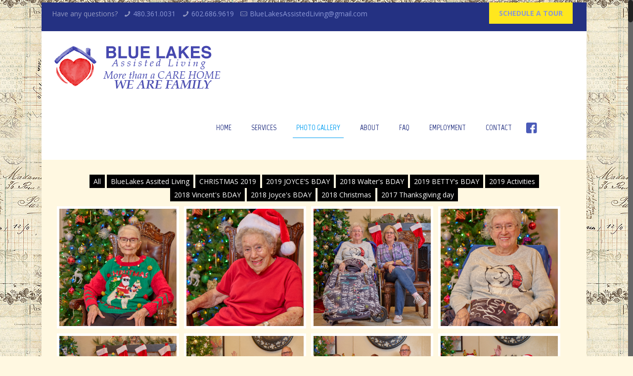

--- FILE ---
content_type: text/html; charset=UTF-8
request_url: https://bluelakesassistedliving.com/photo-gallery/
body_size: 20122
content:
<!DOCTYPE html>
<html class="no-js" lang="en-US" itemscope="itemscope" itemtype="https://schema.org/WebPage">

<!-- head -->
<head>

<!-- meta -->
<meta charset="UTF-8" />
<meta name="viewport" content="width=device-width, initial-scale=1">

<link rel="shortcut icon" href="https://bluelakesassistedliving.com/wp-content/uploads/2016/11/favicon.png" />	
	

<!-- wp_head() -->
<!-- script | dynamic -->
<script id="mfn-dnmc-config-js">
//<![CDATA[
window.mfn_ajax = "https://bluelakesassistedliving.com/wp-admin/admin-ajax.php";
window.mfn = {mobile_init:1240,nicescroll:40,parallax:"translate3d",responsive:1,retina_disable:0};
window.mfn_prettyphoto = {style:"pp_default",width:0,height:0};
window.mfn_sliders = {blog:0,clients:0,offer:0,portfolio:0,shop:0,slider:0,testimonials:0};
//]]>
</script>
<meta name='robots' content='index, follow, max-image-preview:large, max-snippet:-1, max-video-preview:-1' />
	<style>img:is([sizes="auto" i], [sizes^="auto," i]) { contain-intrinsic-size: 3000px 1500px }</style>
	<script type="text/javascript">function rgmkInitGoogleMaps(){window.rgmkGoogleMapsCallback=true;try{jQuery(document).trigger("rgmkGoogleMapsLoad")}catch(err){}}</script>
	<!-- This site is optimized with the Yoast SEO plugin v25.1 - https://yoast.com/wordpress/plugins/seo/ -->
	<title>Photo Gallery - Assisted Living Home</title>
	<link rel="canonical" href="https://bluelakesassistedliving.com/photo-gallery/" />
	<meta property="og:locale" content="en_US" />
	<meta property="og:type" content="article" />
	<meta property="og:title" content="Photo Gallery - Assisted Living Home" />
	<meta property="og:url" content="https://bluelakesassistedliving.com/photo-gallery/" />
	<meta property="og:site_name" content="Assisted Living Home" />
	<meta property="article:publisher" content="https://www.facebook.com/BlueLakesAssistedLiving/" />
	<meta property="article:modified_time" content="2021-03-29T17:16:54+00:00" />
	<meta name="twitter:card" content="summary_large_image" />
	<script type="application/ld+json" class="yoast-schema-graph">{"@context":"https://schema.org","@graph":[{"@type":"WebPage","@id":"https://bluelakesassistedliving.com/photo-gallery/","url":"https://bluelakesassistedliving.com/photo-gallery/","name":"Photo Gallery - Assisted Living Home","isPartOf":{"@id":"https://bluelakesassistedliving.com/#website"},"datePublished":"2016-09-30T10:20:50+00:00","dateModified":"2021-03-29T17:16:54+00:00","breadcrumb":{"@id":"https://bluelakesassistedliving.com/photo-gallery/#breadcrumb"},"inLanguage":"en-US","potentialAction":[{"@type":"ReadAction","target":["https://bluelakesassistedliving.com/photo-gallery/"]}]},{"@type":"BreadcrumbList","@id":"https://bluelakesassistedliving.com/photo-gallery/#breadcrumb","itemListElement":[{"@type":"ListItem","position":1,"name":"Home","item":"https://bluelakesassistedliving.com/"},{"@type":"ListItem","position":2,"name":"Photo Gallery"}]},{"@type":"WebSite","@id":"https://bluelakesassistedliving.com/#website","url":"https://bluelakesassistedliving.com/","name":"Assisted Living Home","description":"Perfect Assisted Living - Blue Lakes","potentialAction":[{"@type":"SearchAction","target":{"@type":"EntryPoint","urlTemplate":"https://bluelakesassistedliving.com/?s={search_term_string}"},"query-input":{"@type":"PropertyValueSpecification","valueRequired":true,"valueName":"search_term_string"}}],"inLanguage":"en-US"}]}</script>
	<!-- / Yoast SEO plugin. -->


<link rel='dns-prefetch' href='//fonts.googleapis.com' />
<link rel="alternate" type="application/rss+xml" title="Assisted Living Home &raquo; Feed" href="https://bluelakesassistedliving.com/feed/" />
<link rel="alternate" type="application/rss+xml" title="Assisted Living Home &raquo; Comments Feed" href="https://bluelakesassistedliving.com/comments/feed/" />
<script type="text/javascript">
/* <![CDATA[ */
window._wpemojiSettings = {"baseUrl":"https:\/\/s.w.org\/images\/core\/emoji\/16.0.1\/72x72\/","ext":".png","svgUrl":"https:\/\/s.w.org\/images\/core\/emoji\/16.0.1\/svg\/","svgExt":".svg","source":{"concatemoji":"https:\/\/bluelakesassistedliving.com\/wp-includes\/js\/wp-emoji-release.min.js?ver=6.8.3"}};
/*! This file is auto-generated */
!function(s,n){var o,i,e;function c(e){try{var t={supportTests:e,timestamp:(new Date).valueOf()};sessionStorage.setItem(o,JSON.stringify(t))}catch(e){}}function p(e,t,n){e.clearRect(0,0,e.canvas.width,e.canvas.height),e.fillText(t,0,0);var t=new Uint32Array(e.getImageData(0,0,e.canvas.width,e.canvas.height).data),a=(e.clearRect(0,0,e.canvas.width,e.canvas.height),e.fillText(n,0,0),new Uint32Array(e.getImageData(0,0,e.canvas.width,e.canvas.height).data));return t.every(function(e,t){return e===a[t]})}function u(e,t){e.clearRect(0,0,e.canvas.width,e.canvas.height),e.fillText(t,0,0);for(var n=e.getImageData(16,16,1,1),a=0;a<n.data.length;a++)if(0!==n.data[a])return!1;return!0}function f(e,t,n,a){switch(t){case"flag":return n(e,"\ud83c\udff3\ufe0f\u200d\u26a7\ufe0f","\ud83c\udff3\ufe0f\u200b\u26a7\ufe0f")?!1:!n(e,"\ud83c\udde8\ud83c\uddf6","\ud83c\udde8\u200b\ud83c\uddf6")&&!n(e,"\ud83c\udff4\udb40\udc67\udb40\udc62\udb40\udc65\udb40\udc6e\udb40\udc67\udb40\udc7f","\ud83c\udff4\u200b\udb40\udc67\u200b\udb40\udc62\u200b\udb40\udc65\u200b\udb40\udc6e\u200b\udb40\udc67\u200b\udb40\udc7f");case"emoji":return!a(e,"\ud83e\udedf")}return!1}function g(e,t,n,a){var r="undefined"!=typeof WorkerGlobalScope&&self instanceof WorkerGlobalScope?new OffscreenCanvas(300,150):s.createElement("canvas"),o=r.getContext("2d",{willReadFrequently:!0}),i=(o.textBaseline="top",o.font="600 32px Arial",{});return e.forEach(function(e){i[e]=t(o,e,n,a)}),i}function t(e){var t=s.createElement("script");t.src=e,t.defer=!0,s.head.appendChild(t)}"undefined"!=typeof Promise&&(o="wpEmojiSettingsSupports",i=["flag","emoji"],n.supports={everything:!0,everythingExceptFlag:!0},e=new Promise(function(e){s.addEventListener("DOMContentLoaded",e,{once:!0})}),new Promise(function(t){var n=function(){try{var e=JSON.parse(sessionStorage.getItem(o));if("object"==typeof e&&"number"==typeof e.timestamp&&(new Date).valueOf()<e.timestamp+604800&&"object"==typeof e.supportTests)return e.supportTests}catch(e){}return null}();if(!n){if("undefined"!=typeof Worker&&"undefined"!=typeof OffscreenCanvas&&"undefined"!=typeof URL&&URL.createObjectURL&&"undefined"!=typeof Blob)try{var e="postMessage("+g.toString()+"("+[JSON.stringify(i),f.toString(),p.toString(),u.toString()].join(",")+"));",a=new Blob([e],{type:"text/javascript"}),r=new Worker(URL.createObjectURL(a),{name:"wpTestEmojiSupports"});return void(r.onmessage=function(e){c(n=e.data),r.terminate(),t(n)})}catch(e){}c(n=g(i,f,p,u))}t(n)}).then(function(e){for(var t in e)n.supports[t]=e[t],n.supports.everything=n.supports.everything&&n.supports[t],"flag"!==t&&(n.supports.everythingExceptFlag=n.supports.everythingExceptFlag&&n.supports[t]);n.supports.everythingExceptFlag=n.supports.everythingExceptFlag&&!n.supports.flag,n.DOMReady=!1,n.readyCallback=function(){n.DOMReady=!0}}).then(function(){return e}).then(function(){var e;n.supports.everything||(n.readyCallback(),(e=n.source||{}).concatemoji?t(e.concatemoji):e.wpemoji&&e.twemoji&&(t(e.twemoji),t(e.wpemoji)))}))}((window,document),window._wpemojiSettings);
/* ]]> */
</script>
<style id='wp-emoji-styles-inline-css' type='text/css'>

	img.wp-smiley, img.emoji {
		display: inline !important;
		border: none !important;
		box-shadow: none !important;
		height: 1em !important;
		width: 1em !important;
		margin: 0 0.07em !important;
		vertical-align: -0.1em !important;
		background: none !important;
		padding: 0 !important;
	}
</style>
<link rel='stylesheet' id='wp-block-library-css' href='https://bluelakesassistedliving.com/wp-includes/css/dist/block-library/style.min.css?ver=6.8.3' type='text/css' media='all' />
<style id='classic-theme-styles-inline-css' type='text/css'>
/*! This file is auto-generated */
.wp-block-button__link{color:#fff;background-color:#32373c;border-radius:9999px;box-shadow:none;text-decoration:none;padding:calc(.667em + 2px) calc(1.333em + 2px);font-size:1.125em}.wp-block-file__button{background:#32373c;color:#fff;text-decoration:none}
</style>
<style id='global-styles-inline-css' type='text/css'>
:root{--wp--preset--aspect-ratio--square: 1;--wp--preset--aspect-ratio--4-3: 4/3;--wp--preset--aspect-ratio--3-4: 3/4;--wp--preset--aspect-ratio--3-2: 3/2;--wp--preset--aspect-ratio--2-3: 2/3;--wp--preset--aspect-ratio--16-9: 16/9;--wp--preset--aspect-ratio--9-16: 9/16;--wp--preset--color--black: #000000;--wp--preset--color--cyan-bluish-gray: #abb8c3;--wp--preset--color--white: #ffffff;--wp--preset--color--pale-pink: #f78da7;--wp--preset--color--vivid-red: #cf2e2e;--wp--preset--color--luminous-vivid-orange: #ff6900;--wp--preset--color--luminous-vivid-amber: #fcb900;--wp--preset--color--light-green-cyan: #7bdcb5;--wp--preset--color--vivid-green-cyan: #00d084;--wp--preset--color--pale-cyan-blue: #8ed1fc;--wp--preset--color--vivid-cyan-blue: #0693e3;--wp--preset--color--vivid-purple: #9b51e0;--wp--preset--gradient--vivid-cyan-blue-to-vivid-purple: linear-gradient(135deg,rgba(6,147,227,1) 0%,rgb(155,81,224) 100%);--wp--preset--gradient--light-green-cyan-to-vivid-green-cyan: linear-gradient(135deg,rgb(122,220,180) 0%,rgb(0,208,130) 100%);--wp--preset--gradient--luminous-vivid-amber-to-luminous-vivid-orange: linear-gradient(135deg,rgba(252,185,0,1) 0%,rgba(255,105,0,1) 100%);--wp--preset--gradient--luminous-vivid-orange-to-vivid-red: linear-gradient(135deg,rgba(255,105,0,1) 0%,rgb(207,46,46) 100%);--wp--preset--gradient--very-light-gray-to-cyan-bluish-gray: linear-gradient(135deg,rgb(238,238,238) 0%,rgb(169,184,195) 100%);--wp--preset--gradient--cool-to-warm-spectrum: linear-gradient(135deg,rgb(74,234,220) 0%,rgb(151,120,209) 20%,rgb(207,42,186) 40%,rgb(238,44,130) 60%,rgb(251,105,98) 80%,rgb(254,248,76) 100%);--wp--preset--gradient--blush-light-purple: linear-gradient(135deg,rgb(255,206,236) 0%,rgb(152,150,240) 100%);--wp--preset--gradient--blush-bordeaux: linear-gradient(135deg,rgb(254,205,165) 0%,rgb(254,45,45) 50%,rgb(107,0,62) 100%);--wp--preset--gradient--luminous-dusk: linear-gradient(135deg,rgb(255,203,112) 0%,rgb(199,81,192) 50%,rgb(65,88,208) 100%);--wp--preset--gradient--pale-ocean: linear-gradient(135deg,rgb(255,245,203) 0%,rgb(182,227,212) 50%,rgb(51,167,181) 100%);--wp--preset--gradient--electric-grass: linear-gradient(135deg,rgb(202,248,128) 0%,rgb(113,206,126) 100%);--wp--preset--gradient--midnight: linear-gradient(135deg,rgb(2,3,129) 0%,rgb(40,116,252) 100%);--wp--preset--font-size--small: 13px;--wp--preset--font-size--medium: 20px;--wp--preset--font-size--large: 36px;--wp--preset--font-size--x-large: 42px;--wp--preset--spacing--20: 0.44rem;--wp--preset--spacing--30: 0.67rem;--wp--preset--spacing--40: 1rem;--wp--preset--spacing--50: 1.5rem;--wp--preset--spacing--60: 2.25rem;--wp--preset--spacing--70: 3.38rem;--wp--preset--spacing--80: 5.06rem;--wp--preset--shadow--natural: 6px 6px 9px rgba(0, 0, 0, 0.2);--wp--preset--shadow--deep: 12px 12px 50px rgba(0, 0, 0, 0.4);--wp--preset--shadow--sharp: 6px 6px 0px rgba(0, 0, 0, 0.2);--wp--preset--shadow--outlined: 6px 6px 0px -3px rgba(255, 255, 255, 1), 6px 6px rgba(0, 0, 0, 1);--wp--preset--shadow--crisp: 6px 6px 0px rgba(0, 0, 0, 1);}:where(.is-layout-flex){gap: 0.5em;}:where(.is-layout-grid){gap: 0.5em;}body .is-layout-flex{display: flex;}.is-layout-flex{flex-wrap: wrap;align-items: center;}.is-layout-flex > :is(*, div){margin: 0;}body .is-layout-grid{display: grid;}.is-layout-grid > :is(*, div){margin: 0;}:where(.wp-block-columns.is-layout-flex){gap: 2em;}:where(.wp-block-columns.is-layout-grid){gap: 2em;}:where(.wp-block-post-template.is-layout-flex){gap: 1.25em;}:where(.wp-block-post-template.is-layout-grid){gap: 1.25em;}.has-black-color{color: var(--wp--preset--color--black) !important;}.has-cyan-bluish-gray-color{color: var(--wp--preset--color--cyan-bluish-gray) !important;}.has-white-color{color: var(--wp--preset--color--white) !important;}.has-pale-pink-color{color: var(--wp--preset--color--pale-pink) !important;}.has-vivid-red-color{color: var(--wp--preset--color--vivid-red) !important;}.has-luminous-vivid-orange-color{color: var(--wp--preset--color--luminous-vivid-orange) !important;}.has-luminous-vivid-amber-color{color: var(--wp--preset--color--luminous-vivid-amber) !important;}.has-light-green-cyan-color{color: var(--wp--preset--color--light-green-cyan) !important;}.has-vivid-green-cyan-color{color: var(--wp--preset--color--vivid-green-cyan) !important;}.has-pale-cyan-blue-color{color: var(--wp--preset--color--pale-cyan-blue) !important;}.has-vivid-cyan-blue-color{color: var(--wp--preset--color--vivid-cyan-blue) !important;}.has-vivid-purple-color{color: var(--wp--preset--color--vivid-purple) !important;}.has-black-background-color{background-color: var(--wp--preset--color--black) !important;}.has-cyan-bluish-gray-background-color{background-color: var(--wp--preset--color--cyan-bluish-gray) !important;}.has-white-background-color{background-color: var(--wp--preset--color--white) !important;}.has-pale-pink-background-color{background-color: var(--wp--preset--color--pale-pink) !important;}.has-vivid-red-background-color{background-color: var(--wp--preset--color--vivid-red) !important;}.has-luminous-vivid-orange-background-color{background-color: var(--wp--preset--color--luminous-vivid-orange) !important;}.has-luminous-vivid-amber-background-color{background-color: var(--wp--preset--color--luminous-vivid-amber) !important;}.has-light-green-cyan-background-color{background-color: var(--wp--preset--color--light-green-cyan) !important;}.has-vivid-green-cyan-background-color{background-color: var(--wp--preset--color--vivid-green-cyan) !important;}.has-pale-cyan-blue-background-color{background-color: var(--wp--preset--color--pale-cyan-blue) !important;}.has-vivid-cyan-blue-background-color{background-color: var(--wp--preset--color--vivid-cyan-blue) !important;}.has-vivid-purple-background-color{background-color: var(--wp--preset--color--vivid-purple) !important;}.has-black-border-color{border-color: var(--wp--preset--color--black) !important;}.has-cyan-bluish-gray-border-color{border-color: var(--wp--preset--color--cyan-bluish-gray) !important;}.has-white-border-color{border-color: var(--wp--preset--color--white) !important;}.has-pale-pink-border-color{border-color: var(--wp--preset--color--pale-pink) !important;}.has-vivid-red-border-color{border-color: var(--wp--preset--color--vivid-red) !important;}.has-luminous-vivid-orange-border-color{border-color: var(--wp--preset--color--luminous-vivid-orange) !important;}.has-luminous-vivid-amber-border-color{border-color: var(--wp--preset--color--luminous-vivid-amber) !important;}.has-light-green-cyan-border-color{border-color: var(--wp--preset--color--light-green-cyan) !important;}.has-vivid-green-cyan-border-color{border-color: var(--wp--preset--color--vivid-green-cyan) !important;}.has-pale-cyan-blue-border-color{border-color: var(--wp--preset--color--pale-cyan-blue) !important;}.has-vivid-cyan-blue-border-color{border-color: var(--wp--preset--color--vivid-cyan-blue) !important;}.has-vivid-purple-border-color{border-color: var(--wp--preset--color--vivid-purple) !important;}.has-vivid-cyan-blue-to-vivid-purple-gradient-background{background: var(--wp--preset--gradient--vivid-cyan-blue-to-vivid-purple) !important;}.has-light-green-cyan-to-vivid-green-cyan-gradient-background{background: var(--wp--preset--gradient--light-green-cyan-to-vivid-green-cyan) !important;}.has-luminous-vivid-amber-to-luminous-vivid-orange-gradient-background{background: var(--wp--preset--gradient--luminous-vivid-amber-to-luminous-vivid-orange) !important;}.has-luminous-vivid-orange-to-vivid-red-gradient-background{background: var(--wp--preset--gradient--luminous-vivid-orange-to-vivid-red) !important;}.has-very-light-gray-to-cyan-bluish-gray-gradient-background{background: var(--wp--preset--gradient--very-light-gray-to-cyan-bluish-gray) !important;}.has-cool-to-warm-spectrum-gradient-background{background: var(--wp--preset--gradient--cool-to-warm-spectrum) !important;}.has-blush-light-purple-gradient-background{background: var(--wp--preset--gradient--blush-light-purple) !important;}.has-blush-bordeaux-gradient-background{background: var(--wp--preset--gradient--blush-bordeaux) !important;}.has-luminous-dusk-gradient-background{background: var(--wp--preset--gradient--luminous-dusk) !important;}.has-pale-ocean-gradient-background{background: var(--wp--preset--gradient--pale-ocean) !important;}.has-electric-grass-gradient-background{background: var(--wp--preset--gradient--electric-grass) !important;}.has-midnight-gradient-background{background: var(--wp--preset--gradient--midnight) !important;}.has-small-font-size{font-size: var(--wp--preset--font-size--small) !important;}.has-medium-font-size{font-size: var(--wp--preset--font-size--medium) !important;}.has-large-font-size{font-size: var(--wp--preset--font-size--large) !important;}.has-x-large-font-size{font-size: var(--wp--preset--font-size--x-large) !important;}
:where(.wp-block-post-template.is-layout-flex){gap: 1.25em;}:where(.wp-block-post-template.is-layout-grid){gap: 1.25em;}
:where(.wp-block-columns.is-layout-flex){gap: 2em;}:where(.wp-block-columns.is-layout-grid){gap: 2em;}
:root :where(.wp-block-pullquote){font-size: 1.5em;line-height: 1.6;}
</style>
<link rel='stylesheet' id='layerslider-css' href='https://bluelakesassistedliving.com/wp-content/plugins/LayerSlider/static/css/layerslider.css?ver=5.6.2' type='text/css' media='all' />
<link rel='stylesheet' id='ls-google-fonts-css' href='https://fonts.googleapis.com/css?family=Lato:100,300,regular,700,900%7COpen+Sans:300%7CIndie+Flower:regular%7COswald:300,regular,700&#038;subset=latin%2Clatin-ext' type='text/css' media='all' />
<link rel='stylesheet' id='contact-form-7-css' href='https://bluelakesassistedliving.com/wp-content/plugins/contact-form-7/includes/css/styles.css?ver=6.0.6' type='text/css' media='all' />
<link rel='stylesheet' id='go-gallery-css' href='https://bluelakesassistedliving.com/wp-content/plugins/go-gallery/assets/css/go-gallery.css?ver=1.1' type='text/css' media='all' />
<link rel='stylesheet' id='go-gallery-effects-css' href='https://bluelakesassistedliving.com/wp-content/plugins/go-gallery/assets/css/effects.css?ver=1.1' type='text/css' media='all' />
<link rel='stylesheet' id='qtlb-css' href='https://bluelakesassistedliving.com/wp-content/plugins/go-gallery/assets/plugins/qtlb/styles.css?ver=1.1' type='text/css' media='all' />
<link rel='stylesheet' id='tp_twitter_plugin_css-css' href='https://bluelakesassistedliving.com/wp-content/plugins/recent-tweets-widget/tp_twitter_plugin.css?ver=1.0' type='text/css' media='screen' />
<link rel='stylesheet' id='style-css' href='https://bluelakesassistedliving.com/wp-content/themes/pondu/style.css?ver=14.1' type='text/css' media='all' />
<link rel='stylesheet' id='mfn-base-css' href='https://bluelakesassistedliving.com/wp-content/themes/pondu/css/base.css?ver=14.1' type='text/css' media='all' />
<link rel='stylesheet' id='mfn-layout-css' href='https://bluelakesassistedliving.com/wp-content/themes/pondu/css/layout.css?ver=14.1' type='text/css' media='all' />
<link rel='stylesheet' id='mfn-shortcodes-css' href='https://bluelakesassistedliving.com/wp-content/themes/pondu/css/shortcodes.css?ver=14.1' type='text/css' media='all' />
<link rel='stylesheet' id='mfn-jquery-ui-css' href='https://bluelakesassistedliving.com/wp-content/themes/pondu/assets/ui/jquery.ui.all.css?ver=14.1' type='text/css' media='all' />
<link rel='stylesheet' id='mfn-prettyPhoto-css' href='https://bluelakesassistedliving.com/wp-content/themes/pondu/assets/prettyPhoto/prettyPhoto.css?ver=14.1' type='text/css' media='all' />
<link rel='stylesheet' id='mfn-jplayer-css' href='https://bluelakesassistedliving.com/wp-content/themes/pondu/assets/jplayer/css/jplayer.blue.monday.css?ver=14.1' type='text/css' media='all' />
<link rel='stylesheet' id='mfn-responsive-css' href='https://bluelakesassistedliving.com/wp-content/themes/pondu/css/responsive.css?ver=14.1' type='text/css' media='all' />
<link rel='stylesheet' id='Open+Sans-css' href='https://fonts.googleapis.com/css?family=Open+Sans%3A1%2C400%2C400italic%2C700%2C700italic&#038;ver=6.8.3' type='text/css' media='all' />
<link rel='stylesheet' id='Marvel-css' href='https://fonts.googleapis.com/css?family=Marvel%3A1%2C400%2C400italic%2C700%2C700italic&#038;ver=6.8.3' type='text/css' media='all' />
<script type="text/javascript" src="https://bluelakesassistedliving.com/wp-content/plugins/LayerSlider/static/js/greensock.js?ver=1.11.8" id="greensock-js"></script>
<script type="text/javascript" src="https://bluelakesassistedliving.com/wp-includes/js/jquery/jquery.min.js?ver=3.7.1" id="jquery-core-js"></script>
<script type="text/javascript" src="https://bluelakesassistedliving.com/wp-includes/js/jquery/jquery-migrate.min.js?ver=3.4.1" id="jquery-migrate-js"></script>
<script type="text/javascript" src="https://bluelakesassistedliving.com/wp-content/plugins/LayerSlider/static/js/layerslider.kreaturamedia.jquery.js?ver=5.6.2" id="layerslider-js"></script>
<script type="text/javascript" src="https://bluelakesassistedliving.com/wp-content/plugins/LayerSlider/static/js/layerslider.transitions.js?ver=5.6.2" id="layerslider-transitions-js"></script>
<script type="text/javascript" src="https://bluelakesassistedliving.com/wp-content/plugins/revslider/public/assets/js/rbtools.min.js?ver=6.6.7" async id="tp-tools-js"></script>
<script type="text/javascript" src="https://bluelakesassistedliving.com/wp-content/plugins/revslider/public/assets/js/rs6.min.js?ver=6.6.7" async id="revmin-js"></script>
<link rel="https://api.w.org/" href="https://bluelakesassistedliving.com/wp-json/" /><link rel="alternate" title="JSON" type="application/json" href="https://bluelakesassistedliving.com/wp-json/wp/v2/pages/2354" /><link rel="EditURI" type="application/rsd+xml" title="RSD" href="https://bluelakesassistedliving.com/xmlrpc.php?rsd" />
<meta name="generator" content="WordPress 6.8.3" />
<link rel='shortlink' href='https://bluelakesassistedliving.com/?p=2354' />
<link rel="alternate" title="oEmbed (JSON)" type="application/json+oembed" href="https://bluelakesassistedliving.com/wp-json/oembed/1.0/embed?url=https%3A%2F%2Fbluelakesassistedliving.com%2Fphoto-gallery%2F" />
<link rel="alternate" title="oEmbed (XML)" type="text/xml+oembed" href="https://bluelakesassistedliving.com/wp-json/oembed/1.0/embed?url=https%3A%2F%2Fbluelakesassistedliving.com%2Fphoto-gallery%2F&#038;format=xml" />
<!-- style | background -->
<style id="mfn-dnmc-bg-css">
html{background-image:url(https://bluelakesassistedliving.com/wp-content/uploads/2016/11/IMG_0560.jpg);background-repeat:repeat;background-position:center top}
</style>
<!-- style | dynamic -->
<style id="mfn-dnmc-style-css">
@media only screen and (min-width: 1240px) {body:not(.header-simple) #Top_bar #menu{display:block!important}.tr-menu #Top_bar #menu{background:none!important}#Top_bar .menu > li > ul.mfn-megamenu{width:984px}#Top_bar .menu > li > ul.mfn-megamenu > li{float:left}#Top_bar .menu > li > ul.mfn-megamenu > li.mfn-megamenu-cols-1{width:100%}#Top_bar .menu > li > ul.mfn-megamenu > li.mfn-megamenu-cols-2{width:50%}#Top_bar .menu > li > ul.mfn-megamenu > li.mfn-megamenu-cols-3{width:33.33%}#Top_bar .menu > li > ul.mfn-megamenu > li.mfn-megamenu-cols-4{width:25%}#Top_bar .menu > li > ul.mfn-megamenu > li.mfn-megamenu-cols-5{width:20%}#Top_bar .menu > li > ul.mfn-megamenu > li.mfn-megamenu-cols-6{width:16.66%}#Top_bar .menu > li > ul.mfn-megamenu > li > ul{display:block!important;position:inherit;left:auto;top:auto;border-width:0 1px 0 0}#Top_bar .menu > li > ul.mfn-megamenu > li:last-child > ul{border:0}#Top_bar .menu > li > ul.mfn-megamenu > li > ul li{width:auto}#Top_bar .menu > li > ul.mfn-megamenu a.mfn-megamenu-title{text-transform:uppercase;font-weight:400;background:none}#Top_bar .menu > li > ul.mfn-megamenu a .menu-arrow{display:none}.menuo-right #Top_bar .menu > li > ul.mfn-megamenu{left:auto;right:0}.menuo-right #Top_bar .menu > li > ul.mfn-megamenu-bg{box-sizing:border-box}#Top_bar .menu > li > ul.mfn-megamenu-bg{padding:20px 166px 20px 20px;background-repeat:no-repeat;background-position:bottom right}#Top_bar .menu > li > ul.mfn-megamenu-bg > li{background:none}#Top_bar .menu > li > ul.mfn-megamenu-bg > li a{border:none}#Top_bar .menu > li > ul.mfn-megamenu-bg > li > ul{background:none!important;-webkit-box-shadow:0 0 0 0;-moz-box-shadow:0 0 0 0;box-shadow:0 0 0 0}.mm-vertical #Top_bar .container{position:relative;}.mm-vertical #Top_bar .top_bar_left{position:static;}.mm-vertical #Top_bar .menu > li ul{box-shadow:0 0 0 0 transparent!important;background-image:none;}.mm-vertical #Top_bar .menu > li > ul.mfn-megamenu{width:98%!important;margin:0 1%;padding:20px 0;}.mm-vertical.header-plain #Top_bar .menu > li > ul.mfn-megamenu{width:100%!important;margin:0;}.mm-vertical #Top_bar .menu > li > ul.mfn-megamenu > li{display:table-cell;float:none;width:10%;padding:0 15px;border-right:1px solid rgba(0, 0, 0, 0.05);}.mm-vertical #Top_bar .menu > li > ul.mfn-megamenu > li:last-child{border-right-width:0}.mm-vertical #Top_bar .menu > li > ul.mfn-megamenu > li.hide-border{border-right-width:0}.mm-vertical #Top_bar .menu > li > ul.mfn-megamenu > li a{border-bottom-width:0;padding:9px 15px;line-height:120%;}.mm-vertical #Top_bar .menu > li > ul.mfn-megamenu a.mfn-megamenu-title{font-weight:700;}#Header_creative #Top_bar .menu > li > ul.mfn-megamenu{width:980px!important;margin:0;}.header-plain:not(.menuo-right) #Header .top_bar_left{width:auto!important}.header-stack.header-center #Top_bar #menu{display:inline-block!important}.header-simple #Top_bar #menu{display:none;height:auto;width:300px;bottom:auto;top:100%;right:1px;position:absolute;margin:0}.header-simple #Header a.responsive-menu-toggle{display:block;line-height:35px;font-size:25px;position:absolute;right:10px}.header-simple #Header a:hover.responsive-menu-toggle{text-decoration:none}.header-simple #Top_bar #menu > ul{width:100%;float:left}.header-simple #Top_bar #menu ul li{width:100%;padding-bottom:0;border-right:0;position:relative}.header-simple #Top_bar #menu ul li a{padding:0 20px;margin:0;display:block;height:auto;line-height:normal;border:none}.header-simple #Top_bar #menu ul li a:after{display:none}.header-simple #Top_bar #menu ul li a span{border:none;line-height:48px;display:inline;padding:0}.header-simple #Top_bar #menu ul li.submenu .menu-toggle{display:block;position:absolute;right:0;top:0;width:48px;height:48px;line-height:48px;font-size:30px;text-align:center;color:#d6d6d6;border-left:1px solid #eee;cursor:pointer}.header-simple #Top_bar #menu ul li.submenu .menu-toggle:after{content:"+"}.header-simple #Top_bar #menu ul li.hover > .menu-toggle:after{content:"-"}.header-simple #Top_bar #menu ul li.hover a{border-bottom:0}.header-simple #Top_bar #menu ul.mfn-megamenu li .menu-toggle{display:none}.header-simple #Top_bar #menu ul li ul{position:relative!important;left:0!important;top:0;padding:0;margin-left:0!important;width:auto!important;background-image:none}.header-simple #Top_bar #menu ul li ul li{width:100%!important}.header-simple #Top_bar #menu ul li ul li a{padding:0 20px 0 30px}.header-simple #Top_bar #menu ul li ul li a .menu-arrow{display:none}.header-simple #Top_bar #menu ul li ul li a span{padding:0}.header-simple #Top_bar #menu ul li ul li a span:after{display:none!important}.header-simple #Top_bar .menu > li > ul.mfn-megamenu a.mfn-megamenu-title{text-transform:uppercase;font-weight:400}.header-simple #Top_bar .menu > li > ul.mfn-megamenu > li > ul{display:block!important;position:inherit;left:auto;top:auto}.header-simple #Top_bar #menu ul li ul li ul{border-left:0!important;padding:0;top:0}.header-simple #Top_bar #menu ul li ul li ul li a{padding:0 20px 0 40px}.rtl.header-simple #Top_bar #menu{left:1px;right:auto}.rtl.header-simple #Top_bar a.responsive-menu-toggle{left:10px;right:auto}.rtl.header-simple #Top_bar #menu ul li.submenu .menu-toggle{left:0;right:auto;border-left:none;border-right:1px solid #eee}.rtl.header-simple #Top_bar #menu ul li ul{left:auto!important;right:0!important}.rtl.header-simple #Top_bar #menu ul li ul li a{padding:0 30px 0 20px}.rtl.header-simple #Top_bar #menu ul li ul li ul li a{padding:0 40px 0 20px}.menu-highlight #Top_bar .menu > li{margin:0 2px}.menu-highlight:not(.header-creative) #Top_bar .menu > li > a{margin:20px 0;padding:0;-webkit-border-radius:5px;border-radius:5px}.menu-highlight #Top_bar .menu > li > a:after{display:none}.menu-highlight #Top_bar .menu > li > a span:not(.description){line-height:50px}.menu-highlight #Top_bar .menu > li > a span.description{display:none}.menu-highlight.header-stack #Top_bar .menu > li > a{margin:10px 0!important}.menu-highlight.header-stack #Top_bar .menu > li > a span:not(.description){line-height:40px}.menu-highlight.header-fixed #Top_bar .menu > li > a{margin:10px 0!important;padding:5px 0}.menu-highlight.header-fixed #Top_bar .menu > li > a span{line-height:30px}.menu-highlight.header-transparent #Top_bar .menu > li > a{margin:5px 0}.menu-highlight.header-simple #Top_bar #menu ul li,.menu-highlight.header-creative #Top_bar #menu ul li{margin:0}.menu-highlight.header-simple #Top_bar #menu ul li > a,.menu-highlight.header-creative #Top_bar #menu ul li > a{-webkit-border-radius:0;border-radius:0}.menu-highlight:not(.header-simple) #Top_bar.is-sticky .menu > li > a{margin:10px 0!important;padding:5px 0!important}.menu-highlight:not(.header-simple) #Top_bar.is-sticky .menu > li > a span{line-height:30px!important}.header-modern.menu-highlight.menuo-right .menu_wrapper{margin-right:20px}.menu-line-below #Top_bar .menu > li > a:after{top:auto;bottom:-4px}.menu-line-below #Top_bar.is-sticky .menu > li > a:after{top:auto;bottom:-4px}.menu-line-below-80 #Top_bar:not(.is-sticky) .menu > li > a:after{height:4px;left:10%;top:50%;margin-top:20px;width:80%}.menu-line-below-80-1 #Top_bar:not(.is-sticky) .menu > li > a:after{height:1px;left:10%;top:50%;margin-top:20px;width:80%}.menu-arrow-top #Top_bar .menu > li > a:after{background:none repeat scroll 0 0 rgba(0,0,0,0)!important;border-color:#ccc transparent transparent;border-style:solid;border-width:7px 7px 0;display:block;height:0;left:50%;margin-left:-7px;top:0!important;width:0}.menu-arrow-top.header-transparent #Top_bar .menu > li > a:after,.menu-arrow-top.header-plain #Top_bar .menu > li > a:after{display:none}.menu-arrow-top #Top_bar.is-sticky .menu > li > a:after{top:0!important}.menu-arrow-bottom #Top_bar .menu > li > a:after{background:none!important;border-color:transparent transparent #ccc;border-style:solid;border-width:0 7px 7px;display:block;height:0;left:50%;margin-left:-7px;top:auto;bottom:0;width:0}.menu-arrow-bottom.header-transparent #Top_bar .menu > li > a:after,.menu-arrow-bottom.header-plain #Top_bar .menu > li > a:after{display:none}.menu-arrow-bottom #Top_bar.is-sticky .menu > li > a:after{top:auto;bottom:0}.menuo-no-borders #Top_bar .menu > li > a span:not(.description){border-right-width:0}.menuo-no-borders #Header_creative #Top_bar .menu > li > a span{border-bottom-width:0}.menuo-right #Top_bar .menu_wrapper{float:right}.menuo-right.header-stack:not(.header-center) #Top_bar .menu_wrapper{margin-right:150px}}@media only screen and (min-width: 768px) {#Top_bar.is-sticky{position:fixed!important;width:100%;left:0;top:-60px;height:60px;z-index:701;background:#fff;opacity:.97;filter:alpha(opacity = 97);-webkit-box-shadow:0 2px 5px 0 rgba(0,0,0,0.1);-moz-box-shadow:0 2px 5px 0 rgba(0,0,0,0.1);box-shadow:0 2px 5px 0 rgba(0,0,0,0.1)}.layout-boxed.header-boxed #Top_bar.is-sticky{max-width:1240px;left:50%;-webkit-transform:translateX(-50%);transform:translateX(-50%)}.layout-boxed.header-boxed.nice-scroll #Top_bar.is-sticky{margin-left:-5px}#Top_bar.is-sticky .top_bar_left,#Top_bar.is-sticky .top_bar_right,#Top_bar.is-sticky .top_bar_right:before{background:none}#Top_bar.is-sticky .top_bar_right{top:-4px}#Top_bar.is-sticky .logo{width:auto;margin:0 30px 0 20px;padding:0}#Top_bar.is-sticky #logo{padding:5px 0!important;height:50px!important;line-height:50px!important}#Top_bar.is-sticky #logo img:not(.svg){max-height:35px;width:auto!important}#Top_bar.is-sticky #logo img.logo-main{display:none}#Top_bar.is-sticky #logo img.logo-sticky{display:inline}#Top_bar.is-sticky .menu_wrapper{clear:none}#Top_bar.is-sticky .menu_wrapper .menu > li > a{padding:15px 0}#Top_bar.is-sticky .menu > li > a,#Top_bar.is-sticky .menu > li > a span{line-height:30px}#Top_bar.is-sticky .menu > li > a:after{top:auto;bottom:-4px}#Top_bar.is-sticky .menu > li > a span.description{display:none}#Top_bar.is-sticky a.responsive-menu-toggle{top:14px}#Top_bar.is-sticky .top_bar_right_wrapper{top:15px}.header-plain #Top_bar.is-sticky .top_bar_right_wrapper{top:0}#Top_bar.is-sticky .secondary_menu_wrapper,#Top_bar.is-sticky .banner_wrapper{display:none}.header-simple #Top_bar.is-sticky .responsive-menu-toggle{top:12px}.header-overlay #Top_bar.is-sticky{display:none}.sticky-dark #Top_bar.is-sticky{background:rgba(0,0,0,.8)}.sticky-dark #Top_bar.is-sticky #menu{background:none}.sticky-dark #Top_bar.is-sticky .menu > li > a{color:#fff}.sticky-dark #Top_bar.is-sticky .top_bar_right a{color:rgba(255,255,255,.5)}.sticky-dark #Top_bar.is-sticky .wpml-languages a.active,.sticky-dark #Top_bar.is-sticky .wpml-languages ul.wpml-lang-dropdown{background:rgba(0,0,0,0.3);border-color:rgba(0,0,0,0.1)}}@media only screen and (max-width: 1239px){.header_placeholder{height:0!important}#Top_bar #menu{display:none;height:auto;width:300px;bottom:auto;top:100%;right:1px;position:absolute;margin:0}#Top_bar a.responsive-menu-toggle{display:block;width:35px;height:35px;text-align:center;position:absolute;top:28px;right:10px;-webkit-border-radius:3px;border-radius:3px}#Top_bar a:hover.responsive-menu-toggle{text-decoration:none}#Top_bar a.responsive-menu-toggle i{font-size:25px;line-height:35px}#Top_bar a.responsive-menu-toggle span{float:right;padding:10px 5px;line-height:14px}#Top_bar #menu > ul{width:100%;float:left}#Top_bar #menu ul li{width:100%;padding-bottom:0;border-right:0;position:relative}#Top_bar #menu ul li a{padding:0 20px;margin:0;display:block;height:auto;line-height:normal;border:none}#Top_bar #menu ul li a:after{display:none}#Top_bar #menu ul li a span{border:none;line-height:48px;display:inline;padding:0}#Top_bar #menu ul li a span.description{margin:0 0 0 5px}#Top_bar #menu ul li.submenu .menu-toggle{display:block;position:absolute;right:0;top:0;width:48px;height:48px;line-height:48px;font-size:30px;text-align:center;color:#d6d6d6;border-left:1px solid #eee;cursor:pointer}#Top_bar #menu ul li.submenu .menu-toggle:after{content:"+"}#Top_bar #menu ul li.hover > .menu-toggle:after{content:"-"}#Top_bar #menu ul li.hover a{border-bottom:0}#Top_bar #menu ul li a span:after{display:none!important}#Top_bar #menu ul.mfn-megamenu li .menu-toggle{display:none}#Top_bar #menu ul li ul{position:relative!important;left:0!important;top:0;padding:0;margin-left:0!important;width:auto!important;background-image:none!important;box-shadow:0 0 0 0 transparent!important;-webkit-box-shadow:0 0 0 0 transparent!important}#Top_bar #menu ul li ul li{width:100%!important}#Top_bar #menu ul li ul li a{padding:0 20px 0 30px}#Top_bar #menu ul li ul li a .menu-arrow{display:none}#Top_bar #menu ul li ul li a span{padding:0}#Top_bar #menu ul li ul li a span:after{display:none!important}#Top_bar .menu > li > ul.mfn-megamenu a.mfn-megamenu-title{text-transform:uppercase;font-weight:400}#Top_bar .menu > li > ul.mfn-megamenu > li > ul{display:block!important;position:inherit;left:auto;top:auto}#Top_bar #menu ul li ul li ul{border-left:0!important;padding:0;top:0}#Top_bar #menu ul li ul li ul li a{padding:0 20px 0 40px}.rtl #Top_bar #menu{left:1px;right:auto}.rtl #Top_bar a.responsive-menu-toggle{left:10px;right:auto}.rtl #Top_bar #menu ul li.submenu .menu-toggle{left:0;right:auto;border-left:none;border-right:1px solid #eee}.rtl #Top_bar #menu ul li ul{left:auto!important;right:0!important}.rtl #Top_bar #menu ul li ul li a{padding:0 30px 0 20px}.rtl #Top_bar #menu ul li ul li ul li a{padding:0 40px 0 20px}.header-stack .menu_wrapper a.responsive-menu-toggle{position:static!important;margin:11px 0}.header-stack .menu_wrapper #menu{left:0;right:auto}.rtl.header-stack #Top_bar #menu{left:auto;right:0}}#Header_wrapper, #Intro {background-color: #000119;}#Subheader {background-color: rgba(247, 247, 247, 1);}.header-classic #Action_bar, .header-plain #Action_bar, .header-stack #Action_bar {background-color: #243182;}#Sliding-top {background-color: #ececec;}#Sliding-top a.sliding-top-control {border-right-color: #ececec;}#Sliding-top.st-center a.sliding-top-control,#Sliding-top.st-left a.sliding-top-control {border-top-color: #ececec;}#Footer {background-color: #ececec;}body, ul.timeline_items, .icon_box a .desc, .icon_box a:hover .desc, .feature_list ul li a, .list_item a, .list_item a:hover,.widget_recent_entries ul li a, .flat_box a, .flat_box a:hover, .story_box .desc, .content_slider.carouselul li a .title,.content_slider.flat.description ul li .desc, .content_slider.flat.description ul li a .desc, .post-nav.minimal a i {color: #737E86;}.post-nav.minimal a svg {fill: #737E86;}.themecolor, .opening_hours .opening_hours_wrapper li span, .fancy_heading_icon .icon_top,.fancy_heading_arrows .icon-right-dir, .fancy_heading_arrows .icon-left-dir, .fancy_heading_line .title,.button-love a.mfn-love, .format-link .post-title .icon-link, .pager-single > span, .pager-single a:hover,.widget_meta ul, .widget_pages ul, .widget_rss ul, .widget_mfn_recent_comments ul li:after, .widget_archive ul, .widget_recent_comments ul li:after, .widget_nav_menu ul, .woocommerce ul.products li.product .price, .shop_slider .shop_slider_ul li .item_wrapper .price, .woocommerce-page ul.products li.product .price, .widget_price_filter .price_label .from, .widget_price_filter .price_label .to,.woocommerce ul.product_list_widget li .quantity .amount, .woocommerce .product div.entry-summary .price, .woocommerce .star-rating span,#Error_404 .error_pic i, .style-simple #Filters .filters_wrapper ul li a:hover, .style-simple #Filters .filters_wrapper ul li.current-cat a,.style-simple .quick_fact .title {color: #243182;}.themebg, .pager .pages a:hover, .pager .pages a.active, .pager .pages span.page-numbers.current, .pager-single span:after, #comments .commentlist > li .reply a.comment-reply-link,.fixed-nav .arrow, #Filters .filters_wrapper ul li a:hover, #Filters .filters_wrapper ul li.current-cat a, .widget_categories ul, .Recent_posts ul li .desc:after, .Recent_posts ul li .photo .c,.widget_recent_entries ul li:after, .widget_product_categories ul, div.jp-interface, #Top_bar a#header_cart span,.widget_mfn_menu ul li a:hover, .widget_mfn_menu ul li.current-menu-item:not(.current-menu-ancestor) > a, .widget_mfn_menu ul li.current_page_item:not(.current_page_ancestor) > a,.testimonials_slider .slider_images, .testimonials_slider .slider_images a:after, .testimonials_slider .slider_images:before,.slider_pagination a.selected, .slider_pagination a.selected:after, .tp-bullets.simplebullets.round .bullet.selected, .tp-bullets.simplebullets.round .bullet.selected:after,.tparrows.default, .tp-bullets.tp-thumbs .bullet.selected:after, .offer_thumb .slider_pagination a:before, .offer_thumb .slider_pagination a.selected:after,.style-simple .accordion .question:after, .style-simple .faq .question:after, .style-simple .icon_box .desc_wrapper h4:before,.style-simple #Filters .filters_wrapper ul li a:after, .style-simple .article_box .desc_wrapper p:after, .style-simple .sliding_box .desc_wrapper:after,.style-simple .trailer_box:hover .desc, .portfolio_group.exposure .portfolio-item .desc-inner .line, .style-simple .zoom_box .desc .desc_txt,.woocommerce-account table.my_account_orders .order-number a, .woocommerce-MyAccount-navigation ul li.is-active a {background-color: #243182;}.Latest_news ul li .photo, .style-simple .opening_hours .opening_hours_wrapper li label,.style-simple .timeline_items li:hover h3, .style-simple .timeline_items li:nth-child(even):hover h3, .style-simple .timeline_items li:hover .desc, .style-simple .timeline_items li:nth-child(even):hover,.style-simple .offer_thumb .slider_pagination a.selected {border-color: #243182;}a {color: #4a5ab8;}a:hover {color: #243182;}*::-moz-selection {background-color: #4a5ab8;}*::selection {background-color: #4a5ab8;}.blockquote p.author span, .counter .desc_wrapper .title, .article_box .desc_wrapper p, .team .desc_wrapper p.subtitle, .pricing-box .plan-header p.subtitle, .pricing-box .plan-header .price sup.period, .chart_box p, .fancy_heading .inside,.fancy_heading_line .slogan, .post-meta, .post-meta a, .post-footer, .post-footer a span.label, .pager .pages a, .button-love a .label,.pager-single a, #comments .commentlist > li .comment-author .says, .fixed-nav .desc .date, .filters_buttons li.label, .Recent_posts ul li a .desc .date,.widget_recent_entries ul li .post-date, .tp_recent_tweets .twitter_time, .widget_price_filter .price_label, .shop-filters .woocommerce-result-count,.woocommerce ul.product_list_widget li .quantity, .widget_shopping_cart ul.product_list_widget li dl, .product_meta .posted_in,.woocommerce .shop_table .product-name .variation > dd, .shipping-calculator-button:after,.shop_slider .shop_slider_ul li .item_wrapper .price del,.testimonials_slider .testimonials_slider_ul li .author span, .testimonials_slider .testimonials_slider_ul li .author span a, .Latest_news ul li .desc_footer {color: #a8a8a8;}h1, h1 a, h1 a:hover, .text-logo #logo { color: #243182; }h2, h2 a, h2 a:hover { color: #243182; }h3, h3 a, h3 a:hover { color: #243182; }h4, h4 a, h4 a:hover, .style-simple .sliding_box .desc_wrapper h4 { color: #243182; }h5, h5 a, h5 a:hover { color: #243182; }h6, h6 a, h6 a:hover, a.content_link .title { color: #243182; }.dropcap, .highlight:not(.highlight_image) {background-color: #243182;}a.button, a.tp-button {background-color: #ffe71e;color: #243182;}.button-stroke a.button, .button-stroke a.button .button_icon i, .button-stroke a.tp-button {border-color: #ffe71e;color: #243182;}.button-stroke a:hover.button, .button-stroke a:hover.tp-button {background-color: #ffe71e !important;color: #fff;}a.button_theme, a.tp-button.button_theme,button, input[type="submit"], input[type="reset"], input[type="button"] {background-color: #243182;color: #fff;}.button-stroke a.button.button_theme:not(.action_button), .button-stroke a.button.button_theme:not(.action_button),.button-stroke a.button.button_theme .button_icon i, .button-stroke a.tp-button.button_theme,.button-stroke button, .button-stroke input[type="submit"], .button-stroke input[type="reset"], .button-stroke input[type="button"] {border-color: #243182;color: #243182 !important;}.button-stroke a.button.button_theme:hover, .button-stroke a.tp-button.button_theme:hover,.button-stroke button:hover, .button-stroke input[type="submit"]:hover, .button-stroke input[type="reset"]:hover, .button-stroke input[type="button"]:hover {background-color: #243182 !important;color: #fff !important;}a.mfn-link { color: #656B6F; }a.mfn-link-2 span, a:hover.mfn-link-2 span:before, a.hover.mfn-link-2 span:before, a.mfn-link-5 span, a.mfn-link-8:after, a.mfn-link-8:before { background: #4a5ab8; }a:hover.mfn-link { color: #4a5ab8;}a.mfn-link-2 span:before, a:hover.mfn-link-4:before, a:hover.mfn-link-4:after, a.hover.mfn-link-4:before, a.hover.mfn-link-4:after, a.mfn-link-5:before, a.mfn-link-7:after, a.mfn-link-7:before { background: #243182; }a.mfn-link-6:before {border-bottom-color: #243182;}.woocommerce a.button, .woocommerce .quantity input.plus, .woocommerce .quantity input.minus {background-color: #ffe71e !important;color: #243182 !important;}.woocommerce a.button_theme, .woocommerce a.checkout-button, .woocommerce button.button,.woocommerce .button.add_to_cart_button, .woocommerce .button.product_type_external,.woocommerce input[type="submit"], .woocommerce input[type="reset"], .woocommerce input[type="button"],.button-stroke .woocommerce a.checkout-button {background-color: #243182 !important;color: #fff !important;}.column_column ul, .column_column ol, .the_content_wrapper ul, .the_content_wrapper ol {color: #737E86;}.hr_color, .hr_color hr, .hr_dots span {color: #243182;background: #243182;}.hr_zigzag i {color: #243182;} .highlight-left:after,.highlight-right:after {background: #243182;}@media only screen and (max-width: 767px) {.highlight-left .wrap:first-child,.highlight-right .wrap:last-child {background: #243182;}}#Header .top_bar_left, .header-classic #Top_bar, .header-plain #Top_bar, .header-stack #Top_bar, .header-split #Top_bar,.header-fixed #Top_bar, .header-below #Top_bar, #Header_creative, #Top_bar #menu, .sticky-tb-color #Top_bar.is-sticky {background-color: #ffffff;}#Top_bar .top_bar_right:before {background-color: #e3e3e3;}#Header .top_bar_right {background-color: #f5f5f5;}#Top_bar .top_bar_right a:not(.action_button) { color: #444444;}#Top_bar .menu > li > a { color: #243182;}#Top_bar .menu > li.current-menu-item > a,#Top_bar .menu > li.current_page_item > a,#Top_bar .menu > li.current-menu-parent > a,#Top_bar .menu > li.current-page-parent > a,#Top_bar .menu > li.current-menu-ancestor > a,#Top_bar .menu > li.current-page-ancestor > a,#Top_bar .menu > li.current_page_ancestor > a,#Top_bar .menu > li.hover > a { color: #009ef2; }#Top_bar .menu > li a:after { background: #009ef2; }.menuo-arrows #Top_bar .menu > li.submenu > a > span:not(.description)::after { border-top-color: #243182;}#Top_bar .menu > li.current-menu-item.submenu > a > span:not(.description)::after,#Top_bar .menu > li.current_page_item.submenu > a > span:not(.description)::after,#Top_bar .menu > li.current-menu-parent.submenu > a > span:not(.description)::after,#Top_bar .menu > li.current-page-parent.submenu > a > span:not(.description)::after,#Top_bar .menu > li.current-menu-ancestor.submenu > a > span:not(.description)::after,#Top_bar .menu > li.current-page-ancestor.submenu > a > span:not(.description)::after,#Top_bar .menu > li.current_page_ancestor.submenu > a > span:not(.description)::after,#Top_bar .menu > li.hover.submenu > a > span:not(.description)::after { border-top-color: #009ef2; }.menu-highlight #Top_bar #menu > ul > li.current-menu-item > a,.menu-highlight #Top_bar #menu > ul > li.current_page_item > a,.menu-highlight #Top_bar #menu > ul > li.current-menu-parent > a,.menu-highlight #Top_bar #menu > ul > li.current-page-parent > a,.menu-highlight #Top_bar #menu > ul > li.current-menu-ancestor > a,.menu-highlight #Top_bar #menu > ul > li.current-page-ancestor > a,.menu-highlight #Top_bar #menu > ul > li.current_page_ancestor > a,.menu-highlight #Top_bar #menu > ul > li.hover > a { background: #F2F2F2; }.menu-arrow-bottom #Top_bar .menu > li > a:after { border-bottom-color: #009ef2;}.menu-arrow-top #Top_bar .menu > li > a:after {border-top-color: #009ef2;}.header-plain #Top_bar .menu > li.current-menu-item > a,.header-plain #Top_bar .menu > li.current_page_item > a,.header-plain #Top_bar .menu > li.current-menu-parent > a,.header-plain #Top_bar .menu > li.current-page-parent > a,.header-plain #Top_bar .menu > li.current-menu-ancestor > a,.header-plain #Top_bar .menu > li.current-page-ancestor > a,.header-plain #Top_bar .menu > li.current_page_ancestor > a,.header-plain #Top_bar .menu > li.hover > a,.header-plain #Top_bar a:hover#header_cart,.header-plain #Top_bar a:hover#search_button,.header-plain #Top_bar .wpml-languages:hover,.header-plain #Top_bar .wpml-languages ul.wpml-lang-dropdown {background: #F2F2F2; color: #009ef2;}.header-plain #Top_bar,.header-plain #Top_bar .menu > li > a span:not(.description),.header-plain #Top_bar a#header_cart,.header-plain #Top_bar a#search_button,.header-plain #Top_bar .wpml-languages,.header-plain #Top_bar a.button.action_button {border-color: #F2F2F2;}#Top_bar .menu > li ul {background-color: #F2F2F2;}#Top_bar .menu > li ul li a {color: #5f5f5f;}#Top_bar .menu > li ul li a:hover,#Top_bar .menu > li ul li.hover > a {color: #2e2e2e;}#Top_bar .search_wrapper { background: #243182; }.overlay-menu-toggle {color: #243182 !important; background: transparent; }#Overlay {background: rgba(36, 49, 130, 0.95);}#overlay-menu ul li a, .header-overlay .overlay-menu-toggle.focus {color: #ffffff;}#overlay-menu ul li.current-menu-item > a,#overlay-menu ul li.current_page_item > a,#overlay-menu ul li.current-menu-parent > a,#overlay-menu ul li.current-page-parent > a,#overlay-menu ul li.current-menu-ancestor > a,#overlay-menu ul li.current-page-ancestor > a,#overlay-menu ul li.current_page_ancestor > a { color: #B1DCFB; }#Top_bar .responsive-menu-toggle {color: #243182; }#Subheader .title{color: #888888;}#Subheader ul.breadcrumbs li, #Subheader ul.breadcrumbs li a{color: rgba(136, 136, 136, 0.6);}#Footer, #Footer .widget_recent_entries ul li a {color: #686868;}#Footer a {color: #333333;}#Footer a:hover {color: #000000;}#Footer h1, #Footer h1 a, #Footer h1 a:hover,#Footer h2, #Footer h2 a, #Footer h2 a:hover,#Footer h3, #Footer h3 a, #Footer h3 a:hover,#Footer h4, #Footer h4 a, #Footer h4 a:hover,#Footer h5, #Footer h5 a, #Footer h5 a:hover,#Footer h6, #Footer h6 a, #Footer h6 a:hover {color: #000000;}#Footer .themecolor, #Footer .widget_meta ul, #Footer .widget_pages ul, #Footer .widget_rss ul, #Footer .widget_mfn_recent_comments ul li:after, #Footer .widget_archive ul, #Footer .widget_recent_comments ul li:after, #Footer .widget_nav_menu ul, #Footer .widget_price_filter .price_label .from, #Footer .widget_price_filter .price_label .to,#Footer .star-rating span {color: #000000;}#Footer .themebg, #Footer .widget_categories ul, #Footer .Recent_posts ul li .desc:after, #Footer .Recent_posts ul li .photo .c,#Footer .widget_recent_entries ul li:after, #Footer .widget_mfn_menu ul li a:hover, #Footer .widget_product_categories ul {background-color: #000000;}#Footer .Recent_posts ul li a .desc .date, #Footer .widget_recent_entries ul li .post-date, #Footer .tp_recent_tweets .twitter_time, #Footer .widget_price_filter .price_label, #Footer .shop-filters .woocommerce-result-count, #Footer ul.product_list_widget li .quantity, #Footer .widget_shopping_cart ul.product_list_widget li dl {color: #8c8c8c;}#Sliding-top, #Sliding-top .widget_recent_entries ul li a {color: #686868;}#Sliding-top a {color: #333333;}#Sliding-top a:hover {color: #000000;}#Sliding-top h1, #Sliding-top h1 a, #Sliding-top h1 a:hover,#Sliding-top h2, #Sliding-top h2 a, #Sliding-top h2 a:hover,#Sliding-top h3, #Sliding-top h3 a, #Sliding-top h3 a:hover,#Sliding-top h4, #Sliding-top h4 a, #Sliding-top h4 a:hover,#Sliding-top h5, #Sliding-top h5 a, #Sliding-top h5 a:hover,#Sliding-top h6, #Sliding-top h6 a, #Sliding-top h6 a:hover {color: #000000;}#Sliding-top .themecolor, #Sliding-top .widget_meta ul, #Sliding-top .widget_pages ul, #Sliding-top .widget_rss ul, #Sliding-top .widget_mfn_recent_comments ul li:after, #Sliding-top .widget_archive ul, #Sliding-top .widget_recent_comments ul li:after, #Sliding-top .widget_nav_menu ul, #Sliding-top .widget_price_filter .price_label .from, #Sliding-top .widget_price_filter .price_label .to,#Sliding-top .star-rating span {color: #000000;}#Sliding-top .themebg, #Sliding-top .widget_categories ul, #Sliding-top .Recent_posts ul li .desc:after, #Sliding-top .Recent_posts ul li .photo .c,#Sliding-top .widget_recent_entries ul li:after, #Sliding-top .widget_mfn_menu ul li a:hover, #Sliding-top .widget_product_categories ul {background-color: #000000;}#Sliding-top .Recent_posts ul li a .desc .date, #Sliding-top .widget_recent_entries ul li .post-date, #Sliding-top .tp_recent_tweets .twitter_time, #Sliding-top .widget_price_filter .price_label, #Sliding-top .shop-filters .woocommerce-result-count, #Sliding-top ul.product_list_widget li .quantity, #Sliding-top .widget_shopping_cart ul.product_list_widget li dl {color: #8c8c8c;}blockquote, blockquote a, blockquote a:hover {color: #444444;}.image_frame .image_wrapper .image_links,.portfolio_group.masonry-hover .portfolio-item .masonry-hover-wrapper .hover-desc { background: rgba(36, 49, 130, 0.8);}.masonry.tiles .post-item .post-desc-wrapper .post-desc .post-title:after, .masonry.tiles .post-item.no-img, .masonry.tiles .post-item.format-quote {background: #243182;} .image_frame .image_wrapper .image_links a {color: #ffffff;}.image_frame .image_wrapper .image_links a:hover {background: #ffffff;color: #243182;}.sliding_box .desc_wrapper {background: #243182;}.sliding_box .desc_wrapper:after {border-bottom-color: #243182;}.counter .icon_wrapper i {color: #243182;}.quick_fact .number-wrapper {color: #243182;}.progress_bars .bars_list li .bar .progress { background-color: #243182;}a:hover.icon_bar {color: #243182 !important;}a.content_link, a:hover.content_link {color: #243182;}a.content_link:before {border-bottom-color: #243182;}a.content_link:after {border-color: #243182;}.get_in_touch, .infobox {background-color: #243182;}.column_map .google-map-contact-wrapper .get_in_touch:after {border-top-color: #243182;}.timeline_items li h3:before,.timeline_items:after,.timeline .post-item:before { border-color: #243182;}.how_it_works .image .number { background: #243182;}.trailer_box .desc .subtitle {background-color: #243182;}.icon_box .icon_wrapper, .icon_box a .icon_wrapper,.style-simple .icon_box:hover .icon_wrapper {color: #243182;}.icon_box:hover .icon_wrapper:before, .icon_box a:hover .icon_wrapper:before { background-color: #243182;}ul.clients.clients_tiles li .client_wrapper:hover:before { background: #243182;}ul.clients.clients_tiles li .client_wrapper:after { border-bottom-color: #243182;}.list_item.lists_1 .list_left {background-color: #243182;}.list_item .list_left {color: #243182;}.feature_list ul li .icon i { color: #243182;}.feature_list ul li:hover,.feature_list ul li:hover a {background: #243182;}.ui-tabs .ui-tabs-nav li.ui-state-active a,.accordion .question.active .title > .acc-icon-plus,.accordion .question.active .title > .acc-icon-minus,.faq .question.active .title > .acc-icon-plus,.faq .question.active .title,.accordion .question.active .title {color: #243182;}.ui-tabs .ui-tabs-nav li.ui-state-active a:after {background: #243182;}body.table-hover:not(.woocommerce-page) table tr:hover td {background: #243182;}.pricing-box .plan-header .price sup.currency,.pricing-box .plan-header .price > span {color: #243182;}.pricing-box .plan-inside ul li .yes { background: #243182;}.pricing-box-box.pricing-box-featured {background: #243182;}input[type="date"], input[type="email"], input[type="number"], input[type="password"], input[type="search"], input[type="tel"], input[type="text"], input[type="url"],select, textarea, .woocommerce .quantity input.qty {color: #898f8a;background-color: rgba(249, 249, 249, 1);border-color: #a9a9a9;}input[type="date"]:focus, input[type="email"]:focus, input[type="number"]:focus, input[type="password"]:focus, input[type="search"]:focus, input[type="tel"]:focus, input[type="text"]:focus, input[type="url"]:focus, select:focus, textarea:focus {color: #243182;background-color: rgba(249, 249, 249, 1) !important;border-color: #a9a9a9;}.woocommerce span.onsale, .shop_slider .shop_slider_ul li .item_wrapper span.onsale {border-top-color: #243182 !important;}.woocommerce .widget_price_filter .ui-slider .ui-slider-handle {border-color: #243182 !important;}@media only screen and (min-width: 768px){.header-semi #Top_bar:not(.is-sticky) {background-color: rgba(255, 255, 255, 0.8);}}@media only screen and (max-width: 767px){#Top_bar, #Action_bar { background: #ffffff !important;}}html { background-color: #fff8e1;}#Wrapper, #Content { background-color: #fff8e1;}body, button, span.date_label, .timeline_items li h3 span, input[type="submit"], input[type="reset"], input[type="button"],input[type="text"], input[type="password"], input[type="tel"], input[type="email"], textarea, select, .offer_li .title h3 {font-family: "Open Sans", Arial, Tahoma, sans-serif;}#menu > ul > li > a, .action_button, #overlay-menu ul li a {font-family: "Marvel", Arial, Tahoma, sans-serif;}#Subheader .title {font-family: "Open Sans", Arial, Tahoma, sans-serif;}h1, h2, h3, h4, .text-logo #logo {font-family: "Open Sans", Arial, Tahoma, sans-serif;}h5, h6 {font-family: "Open Sans", Arial, Tahoma, sans-serif;}blockquote {font-family: "Open Sans", Arial, Tahoma, sans-serif;}.chart_box .chart .num, .counter .desc_wrapper .number-wrapper, .how_it_works .image .number,.pricing-box .plan-header .price, .quick_fact .number-wrapper, .woocommerce .product div.entry-summary .price {font-family: "Open Sans", Arial, Tahoma, sans-serif;}body {font-size: 14px;line-height: 21px;font-weight: 400;letter-spacing: 0px;}#menu > ul > li > a, .action_button {font-size: 16px;font-weight: 200;letter-spacing: 0px;}#Subheader .title {font-size: 25px;line-height: 25px;font-weight: 400;letter-spacing: 0px;}h1, .text-logo #logo { font-size: 25px;line-height: 25px;font-weight: 300;letter-spacing: 0px;}h2 { font-size: 42px;line-height: 30px;font-weight: 300;letter-spacing: 0px;}h3 {font-size: 28px;line-height: 27px;font-weight: 300;letter-spacing: 0px;}h4 {font-size: 22px;line-height: 25px;font-weight: 300;letter-spacing: 0px;}h5 {font-size: 18px;line-height: 19px;font-weight: 700;letter-spacing: 0px;}h6 {font-size: 14px;line-height: 19px;font-weight: 400;letter-spacing: 0px;}#Intro .intro-title { font-size: 70px;line-height: 70px;font-weight: 400;letter-spacing: 0px;}@media only screen and (min-width: 768px) and (max-width: 959px){body {font-size: 13px;line-height: 19px;}#menu > ul > li > a, .action_button {font-size: 14px;}#Subheader .title {font-size: 21px;line-height: 21px;}h1, .text-logo #logo { font-size: 21px;line-height: 21px;}h2 { font-size: 36px;line-height: 26px;}h3 {font-size: 24px;line-height: 23px;}h4 {font-size: 19px;line-height: 21px;}h5 {font-size: 15px;line-height: 19px;}h6 {font-size: 13px;line-height: 19px;}#Intro .intro-title { font-size: 60px;line-height: 60px;}blockquote { font-size: 15px;}.chart_box .chart .num { font-size: 45px; line-height: 45px; }.counter .desc_wrapper .number-wrapper { font-size: 45px; line-height: 45px;}.counter .desc_wrapper .title { font-size: 14px; line-height: 18px;}.faq .question .title { font-size: 14px; }.fancy_heading .title { font-size: 38px; line-height: 38px; }.offer .offer_li .desc_wrapper .title h3 { font-size: 32px; line-height: 32px; }.offer_thumb_ul li.offer_thumb_li .desc_wrapper .title h3 {font-size: 32px; line-height: 32px; }.pricing-box .plan-header h2 { font-size: 27px; line-height: 27px; }.pricing-box .plan-header .price > span { font-size: 40px; line-height: 40px; }.pricing-box .plan-header .price sup.currency { font-size: 18px; line-height: 18px; }.pricing-box .plan-header .price sup.period { font-size: 14px; line-height: 14px;}.quick_fact .number { font-size: 80px; line-height: 80px;}.trailer_box .desc h2 { font-size: 27px; line-height: 27px; }}@media only screen and (min-width: 480px) and (max-width: 767px){body {font-size: 13px;line-height: 19px;}#menu > ul > li > a, .action_button {font-size: 13px;}#Subheader .title {font-size: 19px;line-height: 19px;}h1, .text-logo #logo { font-size: 19px;line-height: 19px;}h2 { font-size: 32px;line-height: 23px;}h3 {font-size: 21px;line-height: 20px;}h4 {font-size: 17px;line-height: 19px;}h5 {font-size: 14px;line-height: 19px;}h6 {font-size: 13px;line-height: 19px;}#Intro .intro-title { font-size: 53px;line-height: 53px;}blockquote { font-size: 14px;}.chart_box .chart .num { font-size: 40px; line-height: 40px; }.counter .desc_wrapper .number-wrapper { font-size: 40px; line-height: 40px;}.counter .desc_wrapper .title { font-size: 13px; line-height: 16px;}.faq .question .title { font-size: 13px; }.fancy_heading .title { font-size: 34px; line-height: 34px; }.offer .offer_li .desc_wrapper .title h3 { font-size: 28px; line-height: 28px; }.offer_thumb_ul li.offer_thumb_li .desc_wrapper .title h3 {font-size: 28px; line-height: 28px; }.pricing-box .plan-header h2 { font-size: 24px; line-height: 24px; }.pricing-box .plan-header .price > span { font-size: 34px; line-height: 34px; }.pricing-box .plan-header .price sup.currency { font-size: 16px; line-height: 16px; }.pricing-box .plan-header .price sup.period { font-size: 13px; line-height: 13px;}.quick_fact .number { font-size: 70px; line-height: 70px;}.trailer_box .desc h2 { font-size: 24px; line-height: 24px; }}@media only screen and (max-width: 479px){body {font-size: 13px;line-height: 19px;}#menu > ul > li > a, .action_button {font-size: 13px;}#Subheader .title {font-size: 15px;line-height: 19px;}h1, .text-logo #logo { font-size: 15px;line-height: 19px;}h2 { font-size: 25px;line-height: 19px;}h3 {font-size: 17px;line-height: 19px;}h4 {font-size: 13px;line-height: 19px;}h5 {font-size: 13px;line-height: 19px;}h6 {font-size: 13px;line-height: 19px;}#Intro .intro-title { font-size: 42px;line-height: 42px;}blockquote { font-size: 13px;}.chart_box .chart .num { font-size: 35px; line-height: 35px; }.counter .desc_wrapper .number-wrapper { font-size: 35px; line-height: 35px;}.counter .desc_wrapper .title { font-size: 13px; line-height: 26px;}.faq .question .title { font-size: 13px; }.fancy_heading .title { font-size: 30px; line-height: 30px; }.offer .offer_li .desc_wrapper .title h3 { font-size: 26px; line-height: 26px; }.offer_thumb_ul li.offer_thumb_li .desc_wrapper .title h3 {font-size: 26px; line-height: 26px; }.pricing-box .plan-header h2 { font-size: 21px; line-height: 21px; }.pricing-box .plan-header .price > span { font-size: 32px; line-height: 32px; }.pricing-box .plan-header .price sup.currency { font-size: 14px; line-height: 14px; }.pricing-box .plan-header .price sup.period { font-size: 13px; line-height: 13px;}.quick_fact .number { font-size: 60px; line-height: 60px;}.trailer_box .desc h2 { font-size: 21px; line-height: 21px; }}.with_aside .sidebar.columns {width: 23%;}.with_aside .sections_group {width: 77%;}.aside_both .sidebar.columns {width: 18%;}.aside_both .sidebar.sidebar-1{ margin-left: -82%;}.aside_both .sections_group {width: 64%;margin-left: 18%;}@media only screen and (min-width:1240px){#Wrapper, .with_aside .content_wrapper {max-width: 1102px;}.section_wrapper, .container {max-width: 1082px;}.layout-boxed.header-boxed #Top_bar.is-sticky{max-width: 1102px;}}#Top_bar #logo,.header-fixed #Top_bar #logo,.header-plain #Top_bar #logo,.header-transparent #Top_bar #logo {height: 130px;line-height: 130px;padding: 0px 0;}.logo-overflow #Top_bar:not(.is-sticky) .logo {height: 130px;}#Top_bar .menu > li > a {padding: 35px 0;}.menu-highlight:not(.header-creative) #Top_bar .menu > li > a {margin: 40px 0;}.header-plain:not(.menu-highlight) #Top_bar .menu > li > a span:not(.description) {line-height: 130px;}.header-fixed #Top_bar .menu > li > a {padding: 50px 0;}#Top_bar .top_bar_right,.header-plain #Top_bar .top_bar_right {height: 130px;}#Top_bar .top_bar_right_wrapper { top: 45px;}.header-plain #Top_bar a#header_cart, .header-plain #Top_bar a#search_button,.header-plain #Top_bar .wpml-languages,.header-plain #Top_bar a.button.action_button {line-height: 130px;}#Top_bar a.responsive-menu-toggle,.header-plain #Top_bar a.responsive-menu-toggle,.header-transparent #Top_bar a.responsive-menu-toggle { top: 48px;}.twentytwenty-before-label::before { content: "Before";}.twentytwenty-after-label::before { content: "After";}
</style>
<!-- style | custom css | theme options -->
<style id="mfn-dnmc-theme-css">
h1 { font-weight: 700; }
h2 { font-weight: 700; }
h3 { font-weight: 700; }
h4 { font-weight: 700; }
h5 { font-weight: 700; }
h6 { font-weight: 700; }

@media only screen and (min-width: 768px) {
    #Top_bar:not(.is-sticky) #logo { line-height: 138px; }
}
@media only screen and (max-width: 767px){
#Top_bar .logo {display:none;}
}
/* Action bar */
#Action_bar a { color: #8c98d5; float:right;}

/* Menu */
#Top_bar .menu > li > a { font-weight: 700; }

/* Post */
h2.entry-title { font-size: 130%; line-height: 130%; }

/* Footer */
#Footer .footer_copy { background-color: #e2e2e2; border: 0; }


@media only screen and (max-width: 767px) and (min-width: 250px){
body{background:#fff!important;}
#Action_bar .contact_details li:last-child{display:none;}
}

</style>

<!--[if lt IE 9]>
<script id="mfn-html5" src="https://html5shiv.googlecode.com/svn/trunk/html5.js"></script>
<![endif]-->
<!-- script | retina -->
<script id="mfn-dnmc-retina-js">
//<![CDATA[
jQuery(window).load(function(){
var retina = window.devicePixelRatio > 1 ? true : false;if( retina ){var retinaEl = jQuery("#logo img.logo-main");var retinaLogoW = retinaEl.width();var retinaLogoH = retinaEl.height();retinaEl.attr( "src", "https://bluelakesassistedliving.com/wp-content/uploads/2016/11/logo100.png" ).width( retinaLogoW ).height( retinaLogoH );var stickyEl = jQuery("#logo img.logo-sticky");var stickyLogoW = stickyEl.width();var stickyLogoH = stickyEl.height();stickyEl.attr( "src", "https://bluelakesassistedliving.com/wp-content/uploads/2016/11/logo100.png" ).width( stickyLogoW ).height( stickyLogoH );var mobileEl = jQuery("#logo img.logo-mobile");var mobileLogoW = mobileEl.width();var mobileLogoH = mobileEl.height();mobileEl.attr( "src", "https://bluelakesassistedliving.com/wp-content/uploads/2016/11/logo100.png" ).width( mobileLogoW ).height( mobileLogoH );}});
//]]>
</script>
<meta name="generator" content="Powered by Visual Composer - drag and drop page builder for WordPress."/>
<!--[if lte IE 9]><link rel="stylesheet" type="text/css" href="https://bluelakesassistedliving.com/wp-content/plugins/js_composer/assets/css/vc_lte_ie9.css" media="screen"><![endif]--><!--[if IE  8]><link rel="stylesheet" type="text/css" href="https://bluelakesassistedliving.com/wp-content/plugins/js_composer/assets/css/vc-ie8.css" media="screen"><![endif]--><meta name="generator" content="Powered by Slider Revolution 6.6.7 - responsive, Mobile-Friendly Slider Plugin for WordPress with comfortable drag and drop interface." />
<script>function setREVStartSize(e){
			//window.requestAnimationFrame(function() {
				window.RSIW = window.RSIW===undefined ? window.innerWidth : window.RSIW;
				window.RSIH = window.RSIH===undefined ? window.innerHeight : window.RSIH;
				try {
					var pw = document.getElementById(e.c).parentNode.offsetWidth,
						newh;
					pw = pw===0 || isNaN(pw) || (e.l=="fullwidth" || e.layout=="fullwidth") ? window.RSIW : pw;
					e.tabw = e.tabw===undefined ? 0 : parseInt(e.tabw);
					e.thumbw = e.thumbw===undefined ? 0 : parseInt(e.thumbw);
					e.tabh = e.tabh===undefined ? 0 : parseInt(e.tabh);
					e.thumbh = e.thumbh===undefined ? 0 : parseInt(e.thumbh);
					e.tabhide = e.tabhide===undefined ? 0 : parseInt(e.tabhide);
					e.thumbhide = e.thumbhide===undefined ? 0 : parseInt(e.thumbhide);
					e.mh = e.mh===undefined || e.mh=="" || e.mh==="auto" ? 0 : parseInt(e.mh,0);
					if(e.layout==="fullscreen" || e.l==="fullscreen")
						newh = Math.max(e.mh,window.RSIH);
					else{
						e.gw = Array.isArray(e.gw) ? e.gw : [e.gw];
						for (var i in e.rl) if (e.gw[i]===undefined || e.gw[i]===0) e.gw[i] = e.gw[i-1];
						e.gh = e.el===undefined || e.el==="" || (Array.isArray(e.el) && e.el.length==0)? e.gh : e.el;
						e.gh = Array.isArray(e.gh) ? e.gh : [e.gh];
						for (var i in e.rl) if (e.gh[i]===undefined || e.gh[i]===0) e.gh[i] = e.gh[i-1];
											
						var nl = new Array(e.rl.length),
							ix = 0,
							sl;
						e.tabw = e.tabhide>=pw ? 0 : e.tabw;
						e.thumbw = e.thumbhide>=pw ? 0 : e.thumbw;
						e.tabh = e.tabhide>=pw ? 0 : e.tabh;
						e.thumbh = e.thumbhide>=pw ? 0 : e.thumbh;
						for (var i in e.rl) nl[i] = e.rl[i]<window.RSIW ? 0 : e.rl[i];
						sl = nl[0];
						for (var i in nl) if (sl>nl[i] && nl[i]>0) { sl = nl[i]; ix=i;}
						var m = pw>(e.gw[ix]+e.tabw+e.thumbw) ? 1 : (pw-(e.tabw+e.thumbw)) / (e.gw[ix]);
						newh =  (e.gh[ix] * m) + (e.tabh + e.thumbh);
					}
					var el = document.getElementById(e.c);
					if (el!==null && el) el.style.height = newh+"px";
					el = document.getElementById(e.c+"_wrapper");
					if (el!==null && el) {
						el.style.height = newh+"px";
						el.style.display = "block";
					}
				} catch(e){
					console.log("Failure at Presize of Slider:" + e)
				}
			//});
		  };</script>
<noscript><style> .wpb_animate_when_almost_visible { opacity: 1; }</style></noscript>
<!-- Google tag (gtag.js) -->
<script async src="https://www.googletagmanager.com/gtag/js?id=G-JRNZFGH8C2"></script>
<script>
  window.dataLayer = window.dataLayer || [];
  function gtag(){dataLayer.push(arguments);}
  gtag('js', new Date());

  gtag('config', 'G-JRNZFGH8C2');
</script>
</head>

<!-- body -->
<body data-rsssl=1 class="wp-singular page-template-default page page-id-2354 wp-theme-pondu  color-custom style-default layout-boxed nice-scroll-on mobile-tb-left button-flat if-border-hide header-classic minimalist-header-no sticky-header sticky-white ab-show subheader-both-center menu-line-below-80-1 menuo-sub-active menuo-no-borders menuo-right mm-vertical logo-no-margin logo-no-sticky-padding footer-copy-center wpb-js-composer js-comp-ver-4.7 vc_responsive">
	
	<!-- mfn_hook_top --><!-- mfn_hook_top -->	
		
		
	<!-- #Wrapper -->
	<div id="Wrapper">
	
				
		
		<!-- #Header_bg -->
		<div id="Header_wrapper" >
	
			<!-- #Header -->
			<header id="Header">
				
	<div id="Action_bar">
		<div class="container">
			<div class="column one">
			
				<ul class="contact_details">
					<li class="slogan">Have any questions?</li><li class="phone"><i class="icon-phone"></i><a href="tel:480.361.0031">480.361.0031 </a></li><li class="phone"><i class="icon-phone"></i><a href="tel:602.686.9619">602.686.9619</a></li><li class="mail"><i class="icon-mail-line"></i><a href="mailto:BlueLakesAssistedLiving@gmail.com">BlueLakesAssistedLiving@gmail.com</a></li>				</ul>
				<div class="contact-box show-for-large-up">
			

			
					<a class="button expand white" data-ga-click="" data-ga-value="Header Link | Schedule a Tour" href="../schedule-a-tour"><i class="i-calendar primary-color left"></i><b>SCHEDULE A TOUR</b></a>
				</div>
				
			</div>
		</div>
	</div>


<!-- .header_placeholder 4sticky  -->
<div class="header_placeholder"></div>

<div id="Top_bar" class="loading">

	<div class="container">
		<div class="column one">
		
			<div class="top_bar_left clearfix">
			
				<!-- .logo -->
				<div class="logo">
					<a id="logo" href="https://bluelakesassistedliving.com" title="Assisted Living Home"><img class="logo-main scale-with-grid" src="https://bluelakesassistedliving.com/wp-content/uploads/2016/11/logo100.png" alt="logo100" /><img class="logo-sticky scale-with-grid" src="https://bluelakesassistedliving.com/wp-content/uploads/2016/11/logo100.png" alt="logo100" /><img class="logo-mobile scale-with-grid" src="https://bluelakesassistedliving.com/wp-content/uploads/2016/11/logo100.png" alt="logo100" /></a>				</div>
			
				<div class="menu_wrapper">
					<nav id="menu" class="menu-main-menu-container"><ul id="menu-main-menu" class="menu"><li id="menu-item-2317" class="menu-item menu-item-type-post_type menu-item-object-page menu-item-home menu-item-2317"><a href="https://bluelakesassistedliving.com/"><span>Home</span></a></li>
<li id="menu-item-2324" class="menu-item menu-item-type-post_type menu-item-object-page menu-item-2324"><a href="https://bluelakesassistedliving.com/services/"><span>Services</span></a></li>
<li id="menu-item-2356" class="menu-item menu-item-type-post_type menu-item-object-page current-menu-item page_item page-item-2354 current_page_item menu-item-2356"><a href="https://bluelakesassistedliving.com/photo-gallery/" aria-current="page"><span>Photo Gallery</span></a></li>
<li id="menu-item-2325" class="menu-item menu-item-type-post_type menu-item-object-page menu-item-2325"><a href="https://bluelakesassistedliving.com/about/"><span>About</span></a></li>
<li id="menu-item-2417" class="menu-item menu-item-type-post_type menu-item-object-page menu-item-2417"><a href="https://bluelakesassistedliving.com/faq/"><span>FAQ</span></a></li>
<li id="menu-item-2436" class="menu-item menu-item-type-custom menu-item-object-custom menu-item-2436"><a target="_blank" href="https://bluelakesassistedliving.com/employment.pdf"><span>Employment</span></a></li>
<li id="menu-item-2322" class="menu-item menu-item-type-post_type menu-item-object-page menu-item-2322"><a href="https://bluelakesassistedliving.com/contact/"><span>Contact</span></a></li>
<li id="menu-item-2547" class="menu-item menu-item-type-custom menu-item-object-custom menu-item-2547"><a target="_blank" href="https://www.facebook.com/BlueLakesAssistedLiving/"><span><div style="text-align: center;    margin-top: -17px!important;"><div style="font-size:25px;"><p class="contact_icons"> <a href="https://www.facebook.com/BlueLakesAssistedLiving/"><i class="icon-facebook-squared"></i></a></span></a></li>
</ul></nav><a class="responsive-menu-toggle  is-sticky" href="#"><i class="icon-menu"></i></a>					
				</div>			
				
				<div class="secondary_menu_wrapper">
					<!-- #secondary-menu -->
									</div>
				
				<div class="banner_wrapper">
									</div>
				
				<div class="search_wrapper">
					<!-- #searchform -->
					
					
<form method="get" id="searchform" action="https://bluelakesassistedliving.com/">
						
		
	<i class="icon_search icon-search"></i>
	<a href="#" class="icon_close"><i class="icon-cancel"></i></a>
	
	<input type="text" class="field" name="s" id="s" placeholder="Enter your search" />			
	<input type="submit" class="submit" value="" style="display:none;" />
	
</form>					
				</div>				
				
			</div>
			
						
		</div>
	</div>
</div>	
							</header>
				
					
		</div>
		
				
		<!-- mfn_hook_content_before --><!-- mfn_hook_content_before -->	
<!-- #Content -->
<div id="Content">
	<div class="content_wrapper clearfix">

		<!-- .sections_group -->
		<div class="sections_group">
		
			<div class="entry-content" itemprop="mainContentOfPage">
			
				<div class="section the_content has_content"><div class="section_wrapper"><div class="the_content_wrapper"><div class="go-gallery menu-center menu-show size-small style-squared" id="go-4b2743" data-gap="10" data-desc-color="#fff" data-menu-color="#fff" data-menu-bg="#000" data-menu-bg-hover="#aaa" data-menu-gap="4" data-bg="#fff8e1" data-border-size="5"><ul class="go-gallery-filters"><li><a data-filter="" href="#">All</a></li><li><a data-filter="bluelakes-assited-living" href="#">BlueLakes Assited Living</a></li><li><a data-filter="christmas-2019" href="#">CHRISTMAS 2019</a></li><li><a data-filter="2019-joyces-bday" href="#">2019 JOYCE'S BDAY</a></li><li><a data-filter="2018-walters-birthday" href="#">2018 Walter's BDAY</a></li><li><a data-filter="2019-bettys-birthday" href="#">2019 BETTY's BDAY</a></li><li><a data-filter="2019-activities" href="#">2019 Activities</a></li><li><a data-filter="2018-vincents-birthday" href="#">2018 Vincent's BDAY</a></li><li><a data-filter="2018-joyces-birthday" href="#">2018 Joyce's BDAY</a></li><li><a data-filter="2018-christmas" href="#">2018 Christmas</a></li><li><a data-filter="2017-thanksgiving-day" href="#">2017 Thanksgiving day</a></li></ul><div class="go-gallery-list-wrapper"><ul class="go-gallery-list"><li data-source="https://bluelakesassistedliving.com/wp-content/uploads/2021/04/Blue_Lakes_Christmas291_Dec-07-2019_web.jpg" title="Portrait photography"  desc=""  class="go-gallery-item qt-lightbox category-christmas-2019"><a class="image-wrap" href="https://bluelakesassistedliving.com/wp-content/uploads/2021/04/Blue_Lakes_Christmas291_Dec-07-2019_web.jpg" title=""><figure class="effect-basic-up"><img fetchpriority="high" decoding="async" width="748" height="935" src="https://bluelakesassistedliving.com/wp-content/uploads/2021/04/Blue_Lakes_Christmas291_Dec-07-2019_web.jpg" class="attachment-large size-large" alt="" /><figcaption></figcaption></figure></a></li><li data-source="https://bluelakesassistedliving.com/wp-content/uploads/2021/04/Blue_Lakes_Christmas294_Dec-07-2019_web.jpg" title="Portrait photography"  desc=""  class="go-gallery-item qt-lightbox category-christmas-2019"><a class="image-wrap" href="https://bluelakesassistedliving.com/wp-content/uploads/2021/04/Blue_Lakes_Christmas294_Dec-07-2019_web.jpg" title=""><figure class="effect-basic-up"><img decoding="async" width="794" height="993" src="https://bluelakesassistedliving.com/wp-content/uploads/2021/04/Blue_Lakes_Christmas294_Dec-07-2019_web.jpg" class="attachment-large size-large" alt="" /><figcaption></figcaption></figure></a></li><li data-source="https://bluelakesassistedliving.com/wp-content/uploads/2021/04/Blue_Lakes_Christmas279_Dec-07-2019_web.jpg" title="Portrait photography"  desc=""  class="go-gallery-item qt-lightbox category-christmas-2019"><a class="image-wrap" href="https://bluelakesassistedliving.com/wp-content/uploads/2021/04/Blue_Lakes_Christmas279_Dec-07-2019_web.jpg" title=""><figure class="effect-basic-up"><img decoding="async" width="1013" height="811" src="https://bluelakesassistedliving.com/wp-content/uploads/2021/04/Blue_Lakes_Christmas279_Dec-07-2019_web.jpg" class="attachment-large size-large" alt="" /><figcaption></figcaption></figure></a></li><li data-source="https://bluelakesassistedliving.com/wp-content/uploads/2021/04/Blue_Lakes_Christmas285_Dec-07-2019_web.jpg" title="Portrait photography"  desc=""  class="go-gallery-item qt-lightbox category-christmas-2019"><a class="image-wrap" href="https://bluelakesassistedliving.com/wp-content/uploads/2021/04/Blue_Lakes_Christmas285_Dec-07-2019_web.jpg" title=""><figure class="effect-basic-up"><img loading="lazy" decoding="async" width="717" height="896" src="https://bluelakesassistedliving.com/wp-content/uploads/2021/04/Blue_Lakes_Christmas285_Dec-07-2019_web.jpg" class="attachment-large size-large" alt="" /><figcaption></figcaption></figure></a></li><li data-source="https://bluelakesassistedliving.com/wp-content/uploads/2021/04/Blue_Lakes_Christmas278_Dec-07-2019_web.jpg" title="Portrait photography"  desc=""  class="go-gallery-item qt-lightbox category-christmas-2019"><a class="image-wrap" href="https://bluelakesassistedliving.com/wp-content/uploads/2021/04/Blue_Lakes_Christmas278_Dec-07-2019_web.jpg" title=""><figure class="effect-basic-up"><img loading="lazy" decoding="async" width="967" height="774" src="https://bluelakesassistedliving.com/wp-content/uploads/2021/04/Blue_Lakes_Christmas278_Dec-07-2019_web.jpg" class="attachment-large size-large" alt="" /><figcaption></figcaption></figure></a></li><li data-source="https://bluelakesassistedliving.com/wp-content/uploads/2021/04/Blue_Lakes_Christmas273_Dec-07-2019_web.jpg" title="Portrait photography"  desc=""  class="go-gallery-item qt-lightbox category-christmas-2019"><a class="image-wrap" href="https://bluelakesassistedliving.com/wp-content/uploads/2021/04/Blue_Lakes_Christmas273_Dec-07-2019_web.jpg" title=""><figure class="effect-basic-up"><img loading="lazy" decoding="async" width="1019" height="815" src="https://bluelakesassistedliving.com/wp-content/uploads/2021/04/Blue_Lakes_Christmas273_Dec-07-2019_web.jpg" class="attachment-large size-large" alt="" /><figcaption></figcaption></figure></a></li><li data-source="https://bluelakesassistedliving.com/wp-content/uploads/2021/04/Blue_Lakes_Christmas270_Dec-07-2019_web.jpg" title="Portrait photography"  desc=""  class="go-gallery-item qt-lightbox category-christmas-2019"><a class="image-wrap" href="https://bluelakesassistedliving.com/wp-content/uploads/2021/04/Blue_Lakes_Christmas270_Dec-07-2019_web.jpg" title=""><figure class="effect-basic-up"><img loading="lazy" decoding="async" width="998" height="798" src="https://bluelakesassistedliving.com/wp-content/uploads/2021/04/Blue_Lakes_Christmas270_Dec-07-2019_web.jpg" class="attachment-large size-large" alt="" /><figcaption></figcaption></figure></a></li><li data-source="https://bluelakesassistedliving.com/wp-content/uploads/2021/04/Blue_Lakes_Christmas266_Dec-07-2019_web.jpg" title="Portrait photography"  desc=""  class="go-gallery-item qt-lightbox category-christmas-2019"><a class="image-wrap" href="https://bluelakesassistedliving.com/wp-content/uploads/2021/04/Blue_Lakes_Christmas266_Dec-07-2019_web.jpg" title=""><figure class="effect-basic-up"><img loading="lazy" decoding="async" width="1014" height="811" src="https://bluelakesassistedliving.com/wp-content/uploads/2021/04/Blue_Lakes_Christmas266_Dec-07-2019_web.jpg" class="attachment-large size-large" alt="" /><figcaption></figcaption></figure></a></li><li data-source="https://bluelakesassistedliving.com/wp-content/uploads/2021/04/Blue_Lakes_Christmas262_Dec-07-2019_web.jpg" title="Portrait photography"  desc=""  class="go-gallery-item qt-lightbox category-christmas-2019"><a class="image-wrap" href="https://bluelakesassistedliving.com/wp-content/uploads/2021/04/Blue_Lakes_Christmas262_Dec-07-2019_web.jpg" title=""><figure class="effect-basic-up"><img loading="lazy" decoding="async" width="911" height="729" src="https://bluelakesassistedliving.com/wp-content/uploads/2021/04/Blue_Lakes_Christmas262_Dec-07-2019_web.jpg" class="attachment-large size-large" alt="" /><figcaption></figcaption></figure></a></li><li data-source="https://bluelakesassistedliving.com/wp-content/uploads/2021/04/Blue_Lakes_Christmas256_Dec-07-2019_web.jpg" title="Portrait photography"  desc=""  class="go-gallery-item qt-lightbox category-christmas-2019"><a class="image-wrap" href="https://bluelakesassistedliving.com/wp-content/uploads/2021/04/Blue_Lakes_Christmas256_Dec-07-2019_web.jpg" title=""><figure class="effect-basic-up"><img loading="lazy" decoding="async" width="958" height="767" src="https://bluelakesassistedliving.com/wp-content/uploads/2021/04/Blue_Lakes_Christmas256_Dec-07-2019_web.jpg" class="attachment-large size-large" alt="" /><figcaption></figcaption></figure></a></li><li data-source="https://bluelakesassistedliving.com/wp-content/uploads/2021/04/Blue_Lakes_Christmas258_Dec-07-2019_web.jpg" title="Portrait photography"  desc=""  class="go-gallery-item qt-lightbox category-christmas-2019"><a class="image-wrap" href="https://bluelakesassistedliving.com/wp-content/uploads/2021/04/Blue_Lakes_Christmas258_Dec-07-2019_web.jpg" title=""><figure class="effect-basic-up"><img loading="lazy" decoding="async" width="769" height="961" src="https://bluelakesassistedliving.com/wp-content/uploads/2021/04/Blue_Lakes_Christmas258_Dec-07-2019_web.jpg" class="attachment-large size-large" alt="" /><figcaption></figcaption></figure></a></li><li data-source="https://bluelakesassistedliving.com/wp-content/uploads/2021/03/20190902_123745.jpg" title="20190902_123745"  desc=""  class="go-gallery-item qt-lightbox category-2019-joyces-bday"><a class="image-wrap" href="https://bluelakesassistedliving.com/wp-content/uploads/2021/03/20190902_123745.jpg" title=""><figure class="effect-basic-up"><img loading="lazy" decoding="async" width="979" height="734" src="https://bluelakesassistedliving.com/wp-content/uploads/2021/03/20190902_123745.jpg" class="attachment-large size-large" alt="" /><figcaption></figcaption></figure></a></li><li data-source="https://bluelakesassistedliving.com/wp-content/uploads/2021/03/20190902_123727.jpg" title="20190902_123727"  desc=""  class="go-gallery-item qt-lightbox category-2019-joyces-bday"><a class="image-wrap" href="https://bluelakesassistedliving.com/wp-content/uploads/2021/03/20190902_123727.jpg" title=""><figure class="effect-basic-up"><img loading="lazy" decoding="async" width="979" height="734" src="https://bluelakesassistedliving.com/wp-content/uploads/2021/03/20190902_123727.jpg" class="attachment-large size-large" alt="" /><figcaption></figcaption></figure></a></li><li data-source="https://bluelakesassistedliving.com/wp-content/uploads/2021/03/20190902_123622.jpg" title="20190902_123622"  desc=""  class="go-gallery-item qt-lightbox category-2019-joyces-bday"><a class="image-wrap" href="https://bluelakesassistedliving.com/wp-content/uploads/2021/03/20190902_123622.jpg" title=""><figure class="effect-basic-up"><img loading="lazy" decoding="async" width="979" height="734" src="https://bluelakesassistedliving.com/wp-content/uploads/2021/03/20190902_123622.jpg" class="attachment-large size-large" alt="" /><figcaption></figcaption></figure></a></li><li data-source="https://bluelakesassistedliving.com/wp-content/uploads/2021/03/20190902_123609.jpg" title="20190902_123609"  desc=""  class="go-gallery-item qt-lightbox category-2019-joyces-bday"><a class="image-wrap" href="https://bluelakesassistedliving.com/wp-content/uploads/2021/03/20190902_123609.jpg" title=""><figure class="effect-basic-up"><img loading="lazy" decoding="async" width="979" height="734" src="https://bluelakesassistedliving.com/wp-content/uploads/2021/03/20190902_123609.jpg" class="attachment-large size-large" alt="" /><figcaption></figcaption></figure></a></li><li data-source="https://bluelakesassistedliving.com/wp-content/uploads/2021/03/20190902_123602.jpg" title="20190902_123602"  desc=""  class="go-gallery-item qt-lightbox category-2019-joyces-bday"><a class="image-wrap" href="https://bluelakesassistedliving.com/wp-content/uploads/2021/03/20190902_123602.jpg" title=""><figure class="effect-basic-up"><img loading="lazy" decoding="async" width="979" height="734" src="https://bluelakesassistedliving.com/wp-content/uploads/2021/03/20190902_123602.jpg" class="attachment-large size-large" alt="" /><figcaption></figcaption></figure></a></li><li data-source="https://bluelakesassistedliving.com/wp-content/uploads/2021/03/20190902_123600.jpg" title="20190902_123600"  desc=""  class="go-gallery-item qt-lightbox category-2019-joyces-bday"><a class="image-wrap" href="https://bluelakesassistedliving.com/wp-content/uploads/2021/03/20190902_123600.jpg" title=""><figure class="effect-basic-up"><img loading="lazy" decoding="async" width="979" height="734" src="https://bluelakesassistedliving.com/wp-content/uploads/2021/03/20190902_123600.jpg" class="attachment-large size-large" alt="" /><figcaption></figcaption></figure></a></li><li data-source="https://bluelakesassistedliving.com/wp-content/uploads/2021/03/20190902_123555.jpg" title="20190902_123555"  desc=""  class="go-gallery-item qt-lightbox category-2019-joyces-bday"><a class="image-wrap" href="https://bluelakesassistedliving.com/wp-content/uploads/2021/03/20190902_123555.jpg" title=""><figure class="effect-basic-up"><img loading="lazy" decoding="async" width="979" height="734" src="https://bluelakesassistedliving.com/wp-content/uploads/2021/03/20190902_123555.jpg" class="attachment-large size-large" alt="" /><figcaption></figcaption></figure></a></li><li data-source="https://bluelakesassistedliving.com/wp-content/uploads/2021/03/20190920_171559.jpg" title="20190920_171559"  desc=""  class="go-gallery-item qt-lightbox category-2019-bettys-birthday"><a class="image-wrap" href="https://bluelakesassistedliving.com/wp-content/uploads/2021/03/20190920_171559.jpg" title=""><figure class="effect-basic-up"><img loading="lazy" decoding="async" width="979" height="734" src="https://bluelakesassistedliving.com/wp-content/uploads/2021/03/20190920_171559.jpg" class="attachment-large size-large" alt="" /><figcaption></figcaption></figure></a></li><li data-source="https://bluelakesassistedliving.com/wp-content/uploads/2021/03/20190920_171554.jpg" title="20190920_171554"  desc=""  class="go-gallery-item qt-lightbox category-2019-bettys-birthday"><a class="image-wrap" href="https://bluelakesassistedliving.com/wp-content/uploads/2021/03/20190920_171554.jpg" title=""><figure class="effect-basic-up"><img loading="lazy" decoding="async" width="979" height="734" src="https://bluelakesassistedliving.com/wp-content/uploads/2021/03/20190920_171554.jpg" class="attachment-large size-large" alt="" /><figcaption></figcaption></figure></a></li><li data-source="https://bluelakesassistedliving.com/wp-content/uploads/2021/03/20190916_104309-1.jpg" title="20190916_104309"  desc=""  class="go-gallery-item qt-lightbox category-2019-bettys-birthday"><a class="image-wrap" href="https://bluelakesassistedliving.com/wp-content/uploads/2021/03/20190916_104309-1.jpg" title=""><figure class="effect-basic-up"><img loading="lazy" decoding="async" width="979" height="734" src="https://bluelakesassistedliving.com/wp-content/uploads/2021/03/20190916_104309-1.jpg" class="attachment-large size-large" alt="" /><figcaption></figcaption></figure></a></li><li data-source="https://bluelakesassistedliving.com/wp-content/uploads/2021/03/20190913_112938-1.jpg" title="20190913_112938"  desc=""  class="go-gallery-item qt-lightbox category-2019-bettys-birthday"><a class="image-wrap" href="https://bluelakesassistedliving.com/wp-content/uploads/2021/03/20190913_112938-1.jpg" title=""><figure class="effect-basic-up"><img loading="lazy" decoding="async" width="979" height="734" src="https://bluelakesassistedliving.com/wp-content/uploads/2021/03/20190913_112938-1.jpg" class="attachment-large size-large" alt="" /><figcaption></figcaption></figure></a></li><li data-source="https://bluelakesassistedliving.com/wp-content/uploads/2021/03/20190823_112431-1.jpg" title="20190823_112431"  desc=""  class="go-gallery-item qt-lightbox category-2019-bettys-birthday"><a class="image-wrap" href="https://bluelakesassistedliving.com/wp-content/uploads/2021/03/20190823_112431-1.jpg" title=""><figure class="effect-basic-up"><img loading="lazy" decoding="async" width="979" height="734" src="https://bluelakesassistedliving.com/wp-content/uploads/2021/03/20190823_112431-1.jpg" class="attachment-large size-large" alt="" /><figcaption></figcaption></figure></a></li><li data-source="https://bluelakesassistedliving.com/wp-content/uploads/2021/03/20190602_162021-1.jpg" title="20190602_162021"  desc=""  class="go-gallery-item qt-lightbox category-2019-bettys-birthday"><a class="image-wrap" href="https://bluelakesassistedliving.com/wp-content/uploads/2021/03/20190602_162021-1.jpg" title=""><figure class="effect-basic-up"><img loading="lazy" decoding="async" width="1024" height="575" src="https://bluelakesassistedliving.com/wp-content/uploads/2021/03/20190602_162021-1-1024x575.jpg" class="attachment-large size-large" alt="" /><figcaption></figcaption></figure></a></li><li data-source="https://bluelakesassistedliving.com/wp-content/uploads/2021/03/20190325_104333-1.jpg" title="20190325_104333"  desc=""  class="go-gallery-item qt-lightbox category-2019-bettys-birthday"><a class="image-wrap" href="https://bluelakesassistedliving.com/wp-content/uploads/2021/03/20190325_104333-1.jpg" title=""><figure class="effect-basic-up"><img loading="lazy" decoding="async" width="1024" height="768" src="https://bluelakesassistedliving.com/wp-content/uploads/2021/03/20190325_104333-1-1024x768.jpg" class="attachment-large size-large" alt="" /><figcaption></figcaption></figure></a></li><li data-source="https://bluelakesassistedliving.com/wp-content/uploads/2021/03/20190325_104258-1.jpg" title="20190325_104258"  desc=""  class="go-gallery-item qt-lightbox category-2019-bettys-birthday"><a class="image-wrap" href="https://bluelakesassistedliving.com/wp-content/uploads/2021/03/20190325_104258-1.jpg" title=""><figure class="effect-basic-up"><img loading="lazy" decoding="async" width="1024" height="768" src="https://bluelakesassistedliving.com/wp-content/uploads/2021/03/20190325_104258-1-1024x768.jpg" class="attachment-large size-large" alt="" /><figcaption></figcaption></figure></a></li><li data-source="https://bluelakesassistedliving.com/wp-content/uploads/2021/03/20190318_113408-1.jpg" title="20190318_113408"  desc=""  class="go-gallery-item qt-lightbox category-2019-bettys-birthday"><a class="image-wrap" href="https://bluelakesassistedliving.com/wp-content/uploads/2021/03/20190318_113408-1.jpg" title=""><figure class="effect-basic-up"><img loading="lazy" decoding="async" width="1024" height="575" src="https://bluelakesassistedliving.com/wp-content/uploads/2021/03/20190318_113408-1-1024x575.jpg" class="attachment-large size-large" alt="" /><figcaption></figcaption></figure></a></li><li data-source="https://bluelakesassistedliving.com/wp-content/uploads/2021/03/20190318_105524-1.jpg" title="20190318_105524"  desc=""  class="go-gallery-item qt-lightbox category-2019-bettys-birthday"><a class="image-wrap" href="https://bluelakesassistedliving.com/wp-content/uploads/2021/03/20190318_105524-1.jpg" title=""><figure class="effect-basic-up"><img loading="lazy" decoding="async" width="1024" height="768" src="https://bluelakesassistedliving.com/wp-content/uploads/2021/03/20190318_105524-1-1024x768.jpg" class="attachment-large size-large" alt="" /><figcaption></figcaption></figure></a></li><li data-source="https://bluelakesassistedliving.com/wp-content/uploads/2021/03/20190311_110636-1.jpg" title="20190311_110636"  desc=""  class="go-gallery-item qt-lightbox category-2019-bettys-birthday"><a class="image-wrap" href="https://bluelakesassistedliving.com/wp-content/uploads/2021/03/20190311_110636-1.jpg" title=""><figure class="effect-basic-up"><img loading="lazy" decoding="async" width="1024" height="768" src="https://bluelakesassistedliving.com/wp-content/uploads/2021/03/20190311_110636-1-1024x768.jpg" class="attachment-large size-large" alt="" /><figcaption></figcaption></figure></a></li><li data-source="https://bluelakesassistedliving.com/wp-content/uploads/2021/03/20190920_172621.jpg" title="20190920_172621"  desc=""  class="go-gallery-item qt-lightbox category-2019-bettys-birthday"><a class="image-wrap" href="https://bluelakesassistedliving.com/wp-content/uploads/2021/03/20190920_172621.jpg" title=""><figure class="effect-basic-up"><img loading="lazy" decoding="async" width="979" height="734" src="https://bluelakesassistedliving.com/wp-content/uploads/2021/03/20190920_172621.jpg" class="attachment-large size-large" alt="" /><figcaption></figcaption></figure></a></li><li data-source="https://bluelakesassistedliving.com/wp-content/uploads/2021/03/20190920_173209.jpg" title="20190920_173209"  desc=""  class="go-gallery-item qt-lightbox category-2019-bettys-birthday"><a class="image-wrap" href="https://bluelakesassistedliving.com/wp-content/uploads/2021/03/20190920_173209.jpg" title=""><figure class="effect-basic-up"><img loading="lazy" decoding="async" width="979" height="734" src="https://bluelakesassistedliving.com/wp-content/uploads/2021/03/20190920_173209.jpg" class="attachment-large size-large" alt="" /><figcaption></figcaption></figure></a></li><li data-source="https://bluelakesassistedliving.com/wp-content/uploads/2021/03/20190920_173213.jpg" title="20190920_173213"  desc=""  class="go-gallery-item qt-lightbox category-2019-bettys-birthday"><a class="image-wrap" href="https://bluelakesassistedliving.com/wp-content/uploads/2021/03/20190920_173213.jpg" title=""><figure class="effect-basic-up"><img loading="lazy" decoding="async" width="734" height="979" src="https://bluelakesassistedliving.com/wp-content/uploads/2021/03/20190920_173213.jpg" class="attachment-large size-large" alt="" /><figcaption></figcaption></figure></a></li><li data-source="https://bluelakesassistedliving.com/wp-content/uploads/2021/03/20190920_173220.jpg" title="20190920_173220"  desc=""  class="go-gallery-item qt-lightbox category-2019-bettys-birthday"><a class="image-wrap" href="https://bluelakesassistedliving.com/wp-content/uploads/2021/03/20190920_173220.jpg" title=""><figure class="effect-basic-up"><img loading="lazy" decoding="async" width="734" height="979" src="https://bluelakesassistedliving.com/wp-content/uploads/2021/03/20190920_173220.jpg" class="attachment-large size-large" alt="" /><figcaption></figcaption></figure></a></li><li data-source="https://bluelakesassistedliving.com/wp-content/uploads/2021/03/20190920_173225.jpg" title="20190920_173225"  desc=""  class="go-gallery-item qt-lightbox category-2019-bettys-birthday"><a class="image-wrap" href="https://bluelakesassistedliving.com/wp-content/uploads/2021/03/20190920_173225.jpg" title=""><figure class="effect-basic-up"><img loading="lazy" decoding="async" width="734" height="979" src="https://bluelakesassistedliving.com/wp-content/uploads/2021/03/20190920_173225.jpg" class="attachment-large size-large" alt="" /><figcaption></figcaption></figure></a></li><li data-source="https://bluelakesassistedliving.com/wp-content/uploads/2021/03/20190920_173403.jpg" title="20190920_173403"  desc=""  class="go-gallery-item qt-lightbox category-2019-bettys-birthday"><a class="image-wrap" href="https://bluelakesassistedliving.com/wp-content/uploads/2021/03/20190920_173403.jpg" title=""><figure class="effect-basic-up"><img loading="lazy" decoding="async" width="979" height="734" src="https://bluelakesassistedliving.com/wp-content/uploads/2021/03/20190920_173403.jpg" class="attachment-large size-large" alt="" /><figcaption></figcaption></figure></a></li><li data-source="https://bluelakesassistedliving.com/wp-content/uploads/2021/03/20190920_175039.jpg" title="20190920_175039"  desc=""  class="go-gallery-item qt-lightbox category-2019-bettys-birthday"><a class="image-wrap" href="https://bluelakesassistedliving.com/wp-content/uploads/2021/03/20190920_175039.jpg" title=""><figure class="effect-basic-up"><img loading="lazy" decoding="async" width="979" height="734" src="https://bluelakesassistedliving.com/wp-content/uploads/2021/03/20190920_175039.jpg" class="attachment-large size-large" alt="" /><figcaption></figcaption></figure></a></li><li data-source="https://bluelakesassistedliving.com/wp-content/uploads/2021/03/20190920_180349.jpg" title="20190920_180349"  desc=""  class="go-gallery-item qt-lightbox category-2019-bettys-birthday"><a class="image-wrap" href="https://bluelakesassistedliving.com/wp-content/uploads/2021/03/20190920_180349.jpg" title=""><figure class="effect-basic-up"><img loading="lazy" decoding="async" width="979" height="734" src="https://bluelakesassistedliving.com/wp-content/uploads/2021/03/20190920_180349.jpg" class="attachment-large size-large" alt="" /><figcaption></figcaption></figure></a></li><li data-source="https://bluelakesassistedliving.com/wp-content/uploads/2021/03/20190920_180408.jpg" title="20190920_180408"  desc=""  class="go-gallery-item qt-lightbox category-2019-bettys-birthday"><a class="image-wrap" href="https://bluelakesassistedliving.com/wp-content/uploads/2021/03/20190920_180408.jpg" title=""><figure class="effect-basic-up"><img loading="lazy" decoding="async" width="979" height="734" src="https://bluelakesassistedliving.com/wp-content/uploads/2021/03/20190920_180408.jpg" class="attachment-large size-large" alt="" /><figcaption></figcaption></figure></a></li><li data-source="https://bluelakesassistedliving.com/wp-content/uploads/2021/03/20190920_182841.jpg" title="20190920_182841"  desc=""  class="go-gallery-item qt-lightbox category-2019-bettys-birthday"><a class="image-wrap" href="https://bluelakesassistedliving.com/wp-content/uploads/2021/03/20190920_182841.jpg" title=""><figure class="effect-basic-up"><img loading="lazy" decoding="async" width="979" height="734" src="https://bluelakesassistedliving.com/wp-content/uploads/2021/03/20190920_182841.jpg" class="attachment-large size-large" alt="" /><figcaption></figcaption></figure></a></li><li data-source="https://bluelakesassistedliving.com/wp-content/uploads/2021/03/20190920_182846.jpg" title="20190920_182846"  desc=""  class="go-gallery-item qt-lightbox category-2019-bettys-birthday"><a class="image-wrap" href="https://bluelakesassistedliving.com/wp-content/uploads/2021/03/20190920_182846.jpg" title=""><figure class="effect-basic-up"><img loading="lazy" decoding="async" width="979" height="734" src="https://bluelakesassistedliving.com/wp-content/uploads/2021/03/20190920_182846.jpg" class="attachment-large size-large" alt="" /><figcaption></figcaption></figure></a></li><li data-source="https://bluelakesassistedliving.com/wp-content/uploads/2021/03/20190920_183008.jpg" title="20190920_183008"  desc=""  class="go-gallery-item qt-lightbox category-2019-bettys-birthday"><a class="image-wrap" href="https://bluelakesassistedliving.com/wp-content/uploads/2021/03/20190920_183008.jpg" title=""><figure class="effect-basic-up"><img loading="lazy" decoding="async" width="979" height="734" src="https://bluelakesassistedliving.com/wp-content/uploads/2021/03/20190920_183008.jpg" class="attachment-large size-large" alt="" /><figcaption></figcaption></figure></a></li><li data-source="https://bluelakesassistedliving.com/wp-content/uploads/2021/03/20190920_184556.jpg" title="20190920_184556"  desc=""  class="go-gallery-item qt-lightbox category-2019-bettys-birthday"><a class="image-wrap" href="https://bluelakesassistedliving.com/wp-content/uploads/2021/03/20190920_184556.jpg" title=""><figure class="effect-basic-up"><img loading="lazy" decoding="async" width="979" height="734" src="https://bluelakesassistedliving.com/wp-content/uploads/2021/03/20190920_184556.jpg" class="attachment-large size-large" alt="" /><figcaption></figcaption></figure></a></li><li data-source="https://bluelakesassistedliving.com/wp-content/uploads/2021/03/20190920_184741.jpg" title="20190920_184741"  desc=""  class="go-gallery-item qt-lightbox category-2019-bettys-birthday"><a class="image-wrap" href="https://bluelakesassistedliving.com/wp-content/uploads/2021/03/20190920_184741.jpg" title=""><figure class="effect-basic-up"><img loading="lazy" decoding="async" width="979" height="551" src="https://bluelakesassistedliving.com/wp-content/uploads/2021/03/20190920_184741.jpg" class="attachment-large size-large" alt="" /><figcaption></figcaption></figure></a></li><li data-source="https://bluelakesassistedliving.com/wp-content/uploads/2021/03/20190920_185908.jpg" title="20190920_185908"  desc=""  class="go-gallery-item qt-lightbox category-2019-bettys-birthday"><a class="image-wrap" href="https://bluelakesassistedliving.com/wp-content/uploads/2021/03/20190920_185908.jpg" title=""><figure class="effect-basic-up"><img loading="lazy" decoding="async" width="979" height="734" src="https://bluelakesassistedliving.com/wp-content/uploads/2021/03/20190920_185908.jpg" class="attachment-large size-large" alt="" /><figcaption></figcaption></figure></a></li><li data-source="https://bluelakesassistedliving.com/wp-content/uploads/2021/03/20191004_085332-1.jpg" title="20191004_085332"  desc=""  class="go-gallery-item qt-lightbox category-2019-bettys-birthday"><a class="image-wrap" href="https://bluelakesassistedliving.com/wp-content/uploads/2021/03/20191004_085332-1.jpg" title=""><figure class="effect-basic-up"><img loading="lazy" decoding="async" width="979" height="734" src="https://bluelakesassistedliving.com/wp-content/uploads/2021/03/20191004_085332-1.jpg" class="attachment-large size-large" alt="" /><figcaption></figcaption></figure></a></li><li data-source="https://bluelakesassistedliving.com/wp-content/uploads/2021/03/20191007_105138-1.jpg" title="20191007_105138"  desc=""  class="go-gallery-item qt-lightbox category-2019-bettys-birthday"><a class="image-wrap" href="https://bluelakesassistedliving.com/wp-content/uploads/2021/03/20191007_105138-1.jpg" title=""><figure class="effect-basic-up"><img loading="lazy" decoding="async" width="979" height="734" src="https://bluelakesassistedliving.com/wp-content/uploads/2021/03/20191007_105138-1.jpg" class="attachment-large size-large" alt="" /><figcaption></figcaption></figure></a></li><li data-source="https://bluelakesassistedliving.com/wp-content/uploads/2021/03/20191007_114551-1.jpg" title="20191007_114551"  desc=""  class="go-gallery-item qt-lightbox category-2019-bettys-birthday"><a class="image-wrap" href="https://bluelakesassistedliving.com/wp-content/uploads/2021/03/20191007_114551-1.jpg" title=""><figure class="effect-basic-up"><img loading="lazy" decoding="async" width="979" height="734" src="https://bluelakesassistedliving.com/wp-content/uploads/2021/03/20191007_114551-1.jpg" class="attachment-large size-large" alt="" /><figcaption></figcaption></figure></a></li><li data-source="https://bluelakesassistedliving.com/wp-content/uploads/2021/03/20190311_110636.jpg" title="20190311_110636"  desc=""  class="go-gallery-item qt-lightbox category-2019-activities"><a class="image-wrap" href="https://bluelakesassistedliving.com/wp-content/uploads/2021/03/20190311_110636.jpg" title=""><figure class="effect-basic-up"><img loading="lazy" decoding="async" width="1024" height="768" src="https://bluelakesassistedliving.com/wp-content/uploads/2021/03/20190311_110636-1024x768.jpg" class="attachment-large size-large" alt="" /><figcaption></figcaption></figure></a></li><li data-source="https://bluelakesassistedliving.com/wp-content/uploads/2021/03/20190318_105524.jpg" title="20190318_105524"  desc=""  class="go-gallery-item qt-lightbox category-2019-activities"><a class="image-wrap" href="https://bluelakesassistedliving.com/wp-content/uploads/2021/03/20190318_105524.jpg" title=""><figure class="effect-basic-up"><img loading="lazy" decoding="async" width="1024" height="768" src="https://bluelakesassistedliving.com/wp-content/uploads/2021/03/20190318_105524-1024x768.jpg" class="attachment-large size-large" alt="" /><figcaption></figcaption></figure></a></li><li data-source="https://bluelakesassistedliving.com/wp-content/uploads/2021/03/20190318_113408.jpg" title="20190318_113408"  desc=""  class="go-gallery-item qt-lightbox category-2019-activities"><a class="image-wrap" href="https://bluelakesassistedliving.com/wp-content/uploads/2021/03/20190318_113408.jpg" title=""><figure class="effect-basic-up"><img loading="lazy" decoding="async" width="1024" height="575" src="https://bluelakesassistedliving.com/wp-content/uploads/2021/03/20190318_113408-1024x575.jpg" class="attachment-large size-large" alt="" /><figcaption></figcaption></figure></a></li><li data-source="https://bluelakesassistedliving.com/wp-content/uploads/2021/03/20190325_104258.jpg" title="20190325_104258"  desc=""  class="go-gallery-item qt-lightbox category-2019-activities"><a class="image-wrap" href="https://bluelakesassistedliving.com/wp-content/uploads/2021/03/20190325_104258.jpg" title=""><figure class="effect-basic-up"><img loading="lazy" decoding="async" width="1024" height="768" src="https://bluelakesassistedliving.com/wp-content/uploads/2021/03/20190325_104258-1024x768.jpg" class="attachment-large size-large" alt="" /><figcaption></figcaption></figure></a></li><li data-source="https://bluelakesassistedliving.com/wp-content/uploads/2021/03/20190325_104333.jpg" title="20190325_104333"  desc=""  class="go-gallery-item qt-lightbox category-2019-activities"><a class="image-wrap" href="https://bluelakesassistedliving.com/wp-content/uploads/2021/03/20190325_104333.jpg" title=""><figure class="effect-basic-up"><img loading="lazy" decoding="async" width="1024" height="768" src="https://bluelakesassistedliving.com/wp-content/uploads/2021/03/20190325_104333-1024x768.jpg" class="attachment-large size-large" alt="" /><figcaption></figcaption></figure></a></li><li data-source="https://bluelakesassistedliving.com/wp-content/uploads/2021/03/20190602_162021.jpg" title="20190602_162021"  desc=""  class="go-gallery-item qt-lightbox category-2019-activities"><a class="image-wrap" href="https://bluelakesassistedliving.com/wp-content/uploads/2021/03/20190602_162021.jpg" title=""><figure class="effect-basic-up"><img loading="lazy" decoding="async" width="1024" height="575" src="https://bluelakesassistedliving.com/wp-content/uploads/2021/03/20190602_162021-1024x575.jpg" class="attachment-large size-large" alt="" /><figcaption></figcaption></figure></a></li><li data-source="https://bluelakesassistedliving.com/wp-content/uploads/2021/03/20190823_112431.jpg" title="20190823_112431"  desc=""  class="go-gallery-item qt-lightbox category-2019-activities"><a class="image-wrap" href="https://bluelakesassistedliving.com/wp-content/uploads/2021/03/20190823_112431.jpg" title=""><figure class="effect-basic-up"><img loading="lazy" decoding="async" width="979" height="734" src="https://bluelakesassistedliving.com/wp-content/uploads/2021/03/20190823_112431.jpg" class="attachment-large size-large" alt="" /><figcaption></figcaption></figure></a></li><li data-source="https://bluelakesassistedliving.com/wp-content/uploads/2021/03/20190913_112938.jpg" title="20190913_112938"  desc=""  class="go-gallery-item qt-lightbox category-2019-activities"><a class="image-wrap" href="https://bluelakesassistedliving.com/wp-content/uploads/2021/03/20190913_112938.jpg" title=""><figure class="effect-basic-up"><img loading="lazy" decoding="async" width="979" height="734" src="https://bluelakesassistedliving.com/wp-content/uploads/2021/03/20190913_112938.jpg" class="attachment-large size-large" alt="" /><figcaption></figcaption></figure></a></li><li data-source="https://bluelakesassistedliving.com/wp-content/uploads/2021/03/20190916_104309.jpg" title="20190916_104309"  desc=""  class="go-gallery-item qt-lightbox category-2019-activities"><a class="image-wrap" href="https://bluelakesassistedliving.com/wp-content/uploads/2021/03/20190916_104309.jpg" title=""><figure class="effect-basic-up"><img loading="lazy" decoding="async" width="979" height="734" src="https://bluelakesassistedliving.com/wp-content/uploads/2021/03/20190916_104309.jpg" class="attachment-large size-large" alt="" /><figcaption></figcaption></figure></a></li><li data-source="https://bluelakesassistedliving.com/wp-content/uploads/2021/03/20191004_085332.jpg" title="20191004_085332"  desc=""  class="go-gallery-item qt-lightbox category-2019-activities"><a class="image-wrap" href="https://bluelakesassistedliving.com/wp-content/uploads/2021/03/20191004_085332.jpg" title=""><figure class="effect-basic-up"><img loading="lazy" decoding="async" width="979" height="734" src="https://bluelakesassistedliving.com/wp-content/uploads/2021/03/20191004_085332.jpg" class="attachment-large size-large" alt="" /><figcaption></figcaption></figure></a></li><li data-source="https://bluelakesassistedliving.com/wp-content/uploads/2021/03/20191007_105138.jpg" title="20191007_105138"  desc=""  class="go-gallery-item qt-lightbox category-2019-activities"><a class="image-wrap" href="https://bluelakesassistedliving.com/wp-content/uploads/2021/03/20191007_105138.jpg" title=""><figure class="effect-basic-up"><img loading="lazy" decoding="async" width="979" height="734" src="https://bluelakesassistedliving.com/wp-content/uploads/2021/03/20191007_105138.jpg" class="attachment-large size-large" alt="" /><figcaption></figcaption></figure></a></li><li data-source="https://bluelakesassistedliving.com/wp-content/uploads/2021/03/20191007_114551.jpg" title="20191007_114551"  desc=""  class="go-gallery-item qt-lightbox category-2019-activities"><a class="image-wrap" href="https://bluelakesassistedliving.com/wp-content/uploads/2021/03/20191007_114551.jpg" title=""><figure class="effect-basic-up"><img loading="lazy" decoding="async" width="979" height="734" src="https://bluelakesassistedliving.com/wp-content/uploads/2021/03/20191007_114551.jpg" class="attachment-large size-large" alt="" /><figcaption></figcaption></figure></a></li><li data-source="https://bluelakesassistedliving.com/wp-content/uploads/2018/09/WalterBirthday17.jpg" title="WalterBirthday17"  desc=""  class="go-gallery-item qt-lightbox category-2018-walters-birthday"><a class="image-wrap" href="https://bluelakesassistedliving.com/wp-content/uploads/2018/09/WalterBirthday17.jpg" title=""><figure class="effect-basic-up"><img loading="lazy" decoding="async" width="1024" height="768" src="https://bluelakesassistedliving.com/wp-content/uploads/2018/09/WalterBirthday17-1024x768.jpg" class="attachment-large size-large" alt="" /><figcaption></figcaption></figure></a></li><li data-source="https://bluelakesassistedliving.com/wp-content/uploads/2018/09/WalterBirthday16.jpg" title="WalterBirthday16"  desc=""  class="go-gallery-item qt-lightbox category-2018-walters-birthday"><a class="image-wrap" href="https://bluelakesassistedliving.com/wp-content/uploads/2018/09/WalterBirthday16.jpg" title=""><figure class="effect-basic-up"><img loading="lazy" decoding="async" width="1024" height="768" src="https://bluelakesassistedliving.com/wp-content/uploads/2018/09/WalterBirthday16-1024x768.jpg" class="attachment-large size-large" alt="" /><figcaption></figcaption></figure></a></li><li data-source="https://bluelakesassistedliving.com/wp-content/uploads/2018/09/WalterBirthday15.jpg" title="WalterBirthday15"  desc=""  class="go-gallery-item qt-lightbox category-2018-walters-birthday"><a class="image-wrap" href="https://bluelakesassistedliving.com/wp-content/uploads/2018/09/WalterBirthday15.jpg" title=""><figure class="effect-basic-up"><img loading="lazy" decoding="async" width="1024" height="768" src="https://bluelakesassistedliving.com/wp-content/uploads/2018/09/WalterBirthday15-1024x768.jpg" class="attachment-large size-large" alt="" /><figcaption></figcaption></figure></a></li><li data-source="https://bluelakesassistedliving.com/wp-content/uploads/2018/09/WalterBirthday14.jpg" title="WalterBirthday14"  desc=""  class="go-gallery-item qt-lightbox category-2018-walters-birthday"><a class="image-wrap" href="https://bluelakesassistedliving.com/wp-content/uploads/2018/09/WalterBirthday14.jpg" title=""><figure class="effect-basic-up"><img loading="lazy" decoding="async" width="1024" height="768" src="https://bluelakesassistedliving.com/wp-content/uploads/2018/09/WalterBirthday14-1024x768.jpg" class="attachment-large size-large" alt="" /><figcaption></figcaption></figure></a></li><li data-source="https://bluelakesassistedliving.com/wp-content/uploads/2018/09/WalterBirthday13.jpg" title="WalterBirthday13"  desc=""  class="go-gallery-item qt-lightbox category-2018-walters-birthday"><a class="image-wrap" href="https://bluelakesassistedliving.com/wp-content/uploads/2018/09/WalterBirthday13.jpg" title=""><figure class="effect-basic-up"><img loading="lazy" decoding="async" width="1024" height="768" src="https://bluelakesassistedliving.com/wp-content/uploads/2018/09/WalterBirthday13-1024x768.jpg" class="attachment-large size-large" alt="" /><figcaption></figcaption></figure></a></li><li data-source="https://bluelakesassistedliving.com/wp-content/uploads/2018/09/WalterBirthday12.jpg" title="WalterBirthday12"  desc=""  class="go-gallery-item qt-lightbox category-2018-walters-birthday"><a class="image-wrap" href="https://bluelakesassistedliving.com/wp-content/uploads/2018/09/WalterBirthday12.jpg" title=""><figure class="effect-basic-up"><img loading="lazy" decoding="async" width="1024" height="768" src="https://bluelakesassistedliving.com/wp-content/uploads/2018/09/WalterBirthday12-1024x768.jpg" class="attachment-large size-large" alt="" /><figcaption></figcaption></figure></a></li><li data-source="https://bluelakesassistedliving.com/wp-content/uploads/2018/09/WalterBirthday11.jpg" title="WalterBirthday11"  desc=""  class="go-gallery-item qt-lightbox category-2018-walters-birthday"><a class="image-wrap" href="https://bluelakesassistedliving.com/wp-content/uploads/2018/09/WalterBirthday11.jpg" title=""><figure class="effect-basic-up"><img loading="lazy" decoding="async" width="1024" height="768" src="https://bluelakesassistedliving.com/wp-content/uploads/2018/09/WalterBirthday11-1024x768.jpg" class="attachment-large size-large" alt="" /><figcaption></figcaption></figure></a></li><li data-source="https://bluelakesassistedliving.com/wp-content/uploads/2018/09/WalterBirthday10.jpg" title="WalterBirthday10"  desc=""  class="go-gallery-item qt-lightbox category-2018-walters-birthday"><a class="image-wrap" href="https://bluelakesassistedliving.com/wp-content/uploads/2018/09/WalterBirthday10.jpg" title=""><figure class="effect-basic-up"><img loading="lazy" decoding="async" width="1024" height="768" src="https://bluelakesassistedliving.com/wp-content/uploads/2018/09/WalterBirthday10-1024x768.jpg" class="attachment-large size-large" alt="" /><figcaption></figcaption></figure></a></li><li data-source="https://bluelakesassistedliving.com/wp-content/uploads/2018/09/WalterBirthday09.jpg" title="WalterBirthday09"  desc=""  class="go-gallery-item qt-lightbox category-2018-walters-birthday"><a class="image-wrap" href="https://bluelakesassistedliving.com/wp-content/uploads/2018/09/WalterBirthday09.jpg" title=""><figure class="effect-basic-up"><img loading="lazy" decoding="async" width="1024" height="768" src="https://bluelakesassistedliving.com/wp-content/uploads/2018/09/WalterBirthday09-1024x768.jpg" class="attachment-large size-large" alt="" /><figcaption></figcaption></figure></a></li><li data-source="https://bluelakesassistedliving.com/wp-content/uploads/2018/09/WalterBirthday08.jpg" title="WalterBirthday08"  desc=""  class="go-gallery-item qt-lightbox category-2018-walters-birthday"><a class="image-wrap" href="https://bluelakesassistedliving.com/wp-content/uploads/2018/09/WalterBirthday08.jpg" title=""><figure class="effect-basic-up"><img loading="lazy" decoding="async" width="1024" height="768" src="https://bluelakesassistedliving.com/wp-content/uploads/2018/09/WalterBirthday08-1024x768.jpg" class="attachment-large size-large" alt="" /><figcaption></figcaption></figure></a></li><li data-source="https://bluelakesassistedliving.com/wp-content/uploads/2018/09/WalterBirthday07.jpg" title="WalterBirthday07"  desc=""  class="go-gallery-item qt-lightbox category-2018-walters-birthday"><a class="image-wrap" href="https://bluelakesassistedliving.com/wp-content/uploads/2018/09/WalterBirthday07.jpg" title=""><figure class="effect-basic-up"><img loading="lazy" decoding="async" width="1024" height="768" src="https://bluelakesassistedliving.com/wp-content/uploads/2018/09/WalterBirthday07-1024x768.jpg" class="attachment-large size-large" alt="" /><figcaption></figcaption></figure></a></li><li data-source="https://bluelakesassistedliving.com/wp-content/uploads/2018/09/WalterBirthday06.jpg" title="WalterBirthday06"  desc=""  class="go-gallery-item qt-lightbox category-2018-walters-birthday"><a class="image-wrap" href="https://bluelakesassistedliving.com/wp-content/uploads/2018/09/WalterBirthday06.jpg" title=""><figure class="effect-basic-up"><img loading="lazy" decoding="async" width="1024" height="768" src="https://bluelakesassistedliving.com/wp-content/uploads/2018/09/WalterBirthday06-1024x768.jpg" class="attachment-large size-large" alt="" /><figcaption></figcaption></figure></a></li><li data-source="https://bluelakesassistedliving.com/wp-content/uploads/2018/09/WalterBirthday05.jpg" title="WalterBirthday05"  desc=""  class="go-gallery-item qt-lightbox category-2018-walters-birthday"><a class="image-wrap" href="https://bluelakesassistedliving.com/wp-content/uploads/2018/09/WalterBirthday05.jpg" title=""><figure class="effect-basic-up"><img loading="lazy" decoding="async" width="1024" height="768" src="https://bluelakesassistedliving.com/wp-content/uploads/2018/09/WalterBirthday05-1024x768.jpg" class="attachment-large size-large" alt="" /><figcaption></figcaption></figure></a></li><li data-source="https://bluelakesassistedliving.com/wp-content/uploads/2018/09/WalterBirthday03.jpg" title="WalterBirthday03"  desc=""  class="go-gallery-item qt-lightbox category-2018-walters-birthday"><a class="image-wrap" href="https://bluelakesassistedliving.com/wp-content/uploads/2018/09/WalterBirthday03.jpg" title=""><figure class="effect-basic-up"><img loading="lazy" decoding="async" width="1024" height="768" src="https://bluelakesassistedliving.com/wp-content/uploads/2018/09/WalterBirthday03-1024x768.jpg" class="attachment-large size-large" alt="" /><figcaption></figcaption></figure></a></li><li data-source="https://bluelakesassistedliving.com/wp-content/uploads/2018/09/WalterBirthday02.jpg" title="WalterBirthday02"  desc=""  class="go-gallery-item qt-lightbox category-2018-walters-birthday"><a class="image-wrap" href="https://bluelakesassistedliving.com/wp-content/uploads/2018/09/WalterBirthday02.jpg" title=""><figure class="effect-basic-up"><img loading="lazy" decoding="async" width="1024" height="768" src="https://bluelakesassistedliving.com/wp-content/uploads/2018/09/WalterBirthday02-1024x768.jpg" class="attachment-large size-large" alt="" /><figcaption></figcaption></figure></a></li><li data-source="https://bluelakesassistedliving.com/wp-content/uploads/2018/09/WalterBirthday01.jpg" title="WalterBirthday01"  desc=""  class="go-gallery-item qt-lightbox category-2018-walters-birthday"><a class="image-wrap" href="https://bluelakesassistedliving.com/wp-content/uploads/2018/09/WalterBirthday01.jpg" title=""><figure class="effect-basic-up"><img loading="lazy" decoding="async" width="1024" height="768" src="https://bluelakesassistedliving.com/wp-content/uploads/2018/09/WalterBirthday01-1024x768.jpg" class="attachment-large size-large" alt="" /><figcaption></figcaption></figure></a></li><li data-source="https://bluelakesassistedliving.com/wp-content/uploads/2018/09/VincentBirthday15.jpg" title="VincentBirthday15"  desc=""  class="go-gallery-item qt-lightbox category-2018-vincents-birthday"><a class="image-wrap" href="https://bluelakesassistedliving.com/wp-content/uploads/2018/09/VincentBirthday15.jpg" title=""><figure class="effect-basic-up"><img loading="lazy" decoding="async" width="1024" height="768" src="https://bluelakesassistedliving.com/wp-content/uploads/2018/09/VincentBirthday15-1024x768.jpg" class="attachment-large size-large" alt="" /><figcaption></figcaption></figure></a></li><li data-source="https://bluelakesassistedliving.com/wp-content/uploads/2018/09/VincentBirthday14.jpg" title="VincentBirthday14"  desc=""  class="go-gallery-item qt-lightbox category-2018-vincents-birthday"><a class="image-wrap" href="https://bluelakesassistedliving.com/wp-content/uploads/2018/09/VincentBirthday14.jpg" title=""><figure class="effect-basic-up"><img loading="lazy" decoding="async" width="1024" height="768" src="https://bluelakesassistedliving.com/wp-content/uploads/2018/09/VincentBirthday14-1024x768.jpg" class="attachment-large size-large" alt="" /><figcaption></figcaption></figure></a></li><li data-source="https://bluelakesassistedliving.com/wp-content/uploads/2018/09/VincentBirthday13.jpg" title="VincentBirthday13"  desc=""  class="go-gallery-item qt-lightbox category-2018-vincents-birthday"><a class="image-wrap" href="https://bluelakesassistedliving.com/wp-content/uploads/2018/09/VincentBirthday13.jpg" title=""><figure class="effect-basic-up"><img loading="lazy" decoding="async" width="1024" height="768" src="https://bluelakesassistedliving.com/wp-content/uploads/2018/09/VincentBirthday13-1024x768.jpg" class="attachment-large size-large" alt="" /><figcaption></figcaption></figure></a></li><li data-source="https://bluelakesassistedliving.com/wp-content/uploads/2018/09/VincentBirthday12.jpg" title="VincentBirthday12"  desc=""  class="go-gallery-item qt-lightbox category-2018-vincents-birthday"><a class="image-wrap" href="https://bluelakesassistedliving.com/wp-content/uploads/2018/09/VincentBirthday12.jpg" title=""><figure class="effect-basic-up"><img loading="lazy" decoding="async" width="1024" height="768" src="https://bluelakesassistedliving.com/wp-content/uploads/2018/09/VincentBirthday12-1024x768.jpg" class="attachment-large size-large" alt="" /><figcaption></figcaption></figure></a></li><li data-source="https://bluelakesassistedliving.com/wp-content/uploads/2018/09/VincentBirthday11.jpg" title="VincentBirthday11"  desc=""  class="go-gallery-item qt-lightbox category-2018-vincents-birthday"><a class="image-wrap" href="https://bluelakesassistedliving.com/wp-content/uploads/2018/09/VincentBirthday11.jpg" title=""><figure class="effect-basic-up"><img loading="lazy" decoding="async" width="1024" height="768" src="https://bluelakesassistedliving.com/wp-content/uploads/2018/09/VincentBirthday11-1024x768.jpg" class="attachment-large size-large" alt="" /><figcaption></figcaption></figure></a></li><li data-source="https://bluelakesassistedliving.com/wp-content/uploads/2018/09/VincentBirthday10.jpg" title="VincentBirthday10"  desc=""  class="go-gallery-item qt-lightbox category-2018-vincents-birthday"><a class="image-wrap" href="https://bluelakesassistedliving.com/wp-content/uploads/2018/09/VincentBirthday10.jpg" title=""><figure class="effect-basic-up"><img loading="lazy" decoding="async" width="1024" height="768" src="https://bluelakesassistedliving.com/wp-content/uploads/2018/09/VincentBirthday10-1024x768.jpg" class="attachment-large size-large" alt="" /><figcaption></figcaption></figure></a></li><li data-source="https://bluelakesassistedliving.com/wp-content/uploads/2018/09/VincentBirthday09.jpg" title="VincentBirthday09"  desc=""  class="go-gallery-item qt-lightbox category-2018-vincents-birthday"><a class="image-wrap" href="https://bluelakesassistedliving.com/wp-content/uploads/2018/09/VincentBirthday09.jpg" title=""><figure class="effect-basic-up"><img loading="lazy" decoding="async" width="1024" height="768" src="https://bluelakesassistedliving.com/wp-content/uploads/2018/09/VincentBirthday09-1024x768.jpg" class="attachment-large size-large" alt="" /><figcaption></figcaption></figure></a></li><li data-source="https://bluelakesassistedliving.com/wp-content/uploads/2018/09/VincentBirthday08.jpg" title="VincentBirthday08"  desc=""  class="go-gallery-item qt-lightbox category-2018-vincents-birthday"><a class="image-wrap" href="https://bluelakesassistedliving.com/wp-content/uploads/2018/09/VincentBirthday08.jpg" title=""><figure class="effect-basic-up"><img loading="lazy" decoding="async" width="1024" height="768" src="https://bluelakesassistedliving.com/wp-content/uploads/2018/09/VincentBirthday08-1024x768.jpg" class="attachment-large size-large" alt="" /><figcaption></figcaption></figure></a></li><li data-source="https://bluelakesassistedliving.com/wp-content/uploads/2018/09/VincentBirthday07.jpg" title="VincentBirthday07"  desc=""  class="go-gallery-item qt-lightbox category-2018-vincents-birthday"><a class="image-wrap" href="https://bluelakesassistedliving.com/wp-content/uploads/2018/09/VincentBirthday07.jpg" title=""><figure class="effect-basic-up"><img loading="lazy" decoding="async" width="1024" height="768" src="https://bluelakesassistedliving.com/wp-content/uploads/2018/09/VincentBirthday07-1024x768.jpg" class="attachment-large size-large" alt="" /><figcaption></figcaption></figure></a></li><li data-source="https://bluelakesassistedliving.com/wp-content/uploads/2018/09/VincentBirthday06.jpg" title="VincentBirthday06"  desc=""  class="go-gallery-item qt-lightbox category-2018-vincents-birthday"><a class="image-wrap" href="https://bluelakesassistedliving.com/wp-content/uploads/2018/09/VincentBirthday06.jpg" title=""><figure class="effect-basic-up"><img loading="lazy" decoding="async" width="1024" height="768" src="https://bluelakesassistedliving.com/wp-content/uploads/2018/09/VincentBirthday06-1024x768.jpg" class="attachment-large size-large" alt="" /><figcaption></figcaption></figure></a></li><li data-source="https://bluelakesassistedliving.com/wp-content/uploads/2018/09/VincentBirthday05.jpg" title="VincentBirthday05"  desc=""  class="go-gallery-item qt-lightbox category-2018-vincents-birthday"><a class="image-wrap" href="https://bluelakesassistedliving.com/wp-content/uploads/2018/09/VincentBirthday05.jpg" title=""><figure class="effect-basic-up"><img loading="lazy" decoding="async" width="1024" height="768" src="https://bluelakesassistedliving.com/wp-content/uploads/2018/09/VincentBirthday05-1024x768.jpg" class="attachment-large size-large" alt="" /><figcaption></figcaption></figure></a></li><li data-source="https://bluelakesassistedliving.com/wp-content/uploads/2018/09/VincentBirthday04.jpg" title="VincentBirthday04"  desc=""  class="go-gallery-item qt-lightbox category-2018-vincents-birthday"><a class="image-wrap" href="https://bluelakesassistedliving.com/wp-content/uploads/2018/09/VincentBirthday04.jpg" title=""><figure class="effect-basic-up"><img loading="lazy" decoding="async" width="1024" height="768" src="https://bluelakesassistedliving.com/wp-content/uploads/2018/09/VincentBirthday04-1024x768.jpg" class="attachment-large size-large" alt="" /><figcaption></figcaption></figure></a></li><li data-source="https://bluelakesassistedliving.com/wp-content/uploads/2018/09/VincentBirthday02.jpg" title="VincentBirthday02"  desc=""  class="go-gallery-item qt-lightbox category-2018-vincents-birthday"><a class="image-wrap" href="https://bluelakesassistedliving.com/wp-content/uploads/2018/09/VincentBirthday02.jpg" title=""><figure class="effect-basic-up"><img loading="lazy" decoding="async" width="1024" height="768" src="https://bluelakesassistedliving.com/wp-content/uploads/2018/09/VincentBirthday02-1024x768.jpg" class="attachment-large size-large" alt="" /><figcaption></figcaption></figure></a></li><li data-source="https://bluelakesassistedliving.com/wp-content/uploads/2018/09/VincentBirthday01.jpg" title="VincentBirthday01"  desc=""  class="go-gallery-item qt-lightbox category-2018-vincents-birthday"><a class="image-wrap" href="https://bluelakesassistedliving.com/wp-content/uploads/2018/09/VincentBirthday01.jpg" title=""><figure class="effect-basic-up"><img loading="lazy" decoding="async" width="1024" height="768" src="https://bluelakesassistedliving.com/wp-content/uploads/2018/09/VincentBirthday01-1024x768.jpg" class="attachment-large size-large" alt="" /><figcaption></figcaption></figure></a></li><li data-source="https://bluelakesassistedliving.com/wp-content/uploads/2018/09/JoyceBirthday32.jpg" title="JoyceBirthday32"  desc=""  class="go-gallery-item qt-lightbox category-2018-joyces-birthday"><a class="image-wrap" href="https://bluelakesassistedliving.com/wp-content/uploads/2018/09/JoyceBirthday32.jpg" title=""><figure class="effect-basic-up"><img loading="lazy" decoding="async" width="765" height="907" src="https://bluelakesassistedliving.com/wp-content/uploads/2018/09/JoyceBirthday32.jpg" class="attachment-large size-large" alt="" /><figcaption></figcaption></figure></a></li><li data-source="https://bluelakesassistedliving.com/wp-content/uploads/2018/09/JoyceBirthday31.jpg" title="JoyceBirthday31"  desc=""  class="go-gallery-item qt-lightbox category-2018-joyces-birthday"><a class="image-wrap" href="https://bluelakesassistedliving.com/wp-content/uploads/2018/09/JoyceBirthday31.jpg" title=""><figure class="effect-basic-up"><img loading="lazy" decoding="async" width="1024" height="666" src="https://bluelakesassistedliving.com/wp-content/uploads/2018/09/JoyceBirthday31-1024x666.jpg" class="attachment-large size-large" alt="" /><figcaption></figcaption></figure></a></li><li data-source="https://bluelakesassistedliving.com/wp-content/uploads/2018/09/JoyceBirthday29.jpg" title="JoyceBirthday29"  desc=""  class="go-gallery-item qt-lightbox category-2018-joyces-birthday"><a class="image-wrap" href="https://bluelakesassistedliving.com/wp-content/uploads/2018/09/JoyceBirthday29.jpg" title=""><figure class="effect-basic-up"><img loading="lazy" decoding="async" width="1024" height="768" src="https://bluelakesassistedliving.com/wp-content/uploads/2018/09/JoyceBirthday29-1024x768.jpg" class="attachment-large size-large" alt="" /><figcaption></figcaption></figure></a></li><li data-source="https://bluelakesassistedliving.com/wp-content/uploads/2018/09/JoyceBirthday28.jpg" title="JoyceBirthday28"  desc=""  class="go-gallery-item qt-lightbox category-2018-joyces-birthday"><a class="image-wrap" href="https://bluelakesassistedliving.com/wp-content/uploads/2018/09/JoyceBirthday28.jpg" title=""><figure class="effect-basic-up"><img loading="lazy" decoding="async" width="1024" height="768" src="https://bluelakesassistedliving.com/wp-content/uploads/2018/09/JoyceBirthday28-1024x768.jpg" class="attachment-large size-large" alt="" /><figcaption></figcaption></figure></a></li><li data-source="https://bluelakesassistedliving.com/wp-content/uploads/2018/09/JoyceBirthday27.jpg" title="JoyceBirthday27"  desc=""  class="go-gallery-item qt-lightbox category-2018-joyces-birthday"><a class="image-wrap" href="https://bluelakesassistedliving.com/wp-content/uploads/2018/09/JoyceBirthday27.jpg" title=""><figure class="effect-basic-up"><img loading="lazy" decoding="async" width="1024" height="768" src="https://bluelakesassistedliving.com/wp-content/uploads/2018/09/JoyceBirthday27-1024x768.jpg" class="attachment-large size-large" alt="" /><figcaption></figcaption></figure></a></li><li data-source="https://bluelakesassistedliving.com/wp-content/uploads/2018/09/JoyceBirthday26.jpg" title="JoyceBirthday26"  desc=""  class="go-gallery-item qt-lightbox category-2018-joyces-birthday"><a class="image-wrap" href="https://bluelakesassistedliving.com/wp-content/uploads/2018/09/JoyceBirthday26.jpg" title=""><figure class="effect-basic-up"><img loading="lazy" decoding="async" width="1024" height="768" src="https://bluelakesassistedliving.com/wp-content/uploads/2018/09/JoyceBirthday26-1024x768.jpg" class="attachment-large size-large" alt="" /><figcaption></figcaption></figure></a></li><li data-source="https://bluelakesassistedliving.com/wp-content/uploads/2018/09/JoyceBirthday25.jpg" title="JoyceBirthday25"  desc=""  class="go-gallery-item qt-lightbox category-2018-joyces-birthday"><a class="image-wrap" href="https://bluelakesassistedliving.com/wp-content/uploads/2018/09/JoyceBirthday25.jpg" title=""><figure class="effect-basic-up"><img loading="lazy" decoding="async" width="1024" height="768" src="https://bluelakesassistedliving.com/wp-content/uploads/2018/09/JoyceBirthday25-1024x768.jpg" class="attachment-large size-large" alt="" /><figcaption></figcaption></figure></a></li><li data-source="https://bluelakesassistedliving.com/wp-content/uploads/2018/09/JoyceBirthday24.jpg" title="JoyceBirthday24"  desc=""  class="go-gallery-item qt-lightbox category-2018-joyces-birthday"><a class="image-wrap" href="https://bluelakesassistedliving.com/wp-content/uploads/2018/09/JoyceBirthday24.jpg" title=""><figure class="effect-basic-up"><img loading="lazy" decoding="async" width="1024" height="768" src="https://bluelakesassistedliving.com/wp-content/uploads/2018/09/JoyceBirthday24-1024x768.jpg" class="attachment-large size-large" alt="" /><figcaption></figcaption></figure></a></li><li data-source="https://bluelakesassistedliving.com/wp-content/uploads/2018/09/JoyceBirthday23.jpg" title="JoyceBirthday23"  desc=""  class="go-gallery-item qt-lightbox category-2018-joyces-birthday"><a class="image-wrap" href="https://bluelakesassistedliving.com/wp-content/uploads/2018/09/JoyceBirthday23.jpg" title=""><figure class="effect-basic-up"><img loading="lazy" decoding="async" width="1024" height="768" src="https://bluelakesassistedliving.com/wp-content/uploads/2018/09/JoyceBirthday23-1024x768.jpg" class="attachment-large size-large" alt="" /><figcaption></figcaption></figure></a></li><li data-source="https://bluelakesassistedliving.com/wp-content/uploads/2018/09/JoyceBirthday22.jpg" title="JoyceBirthday22"  desc=""  class="go-gallery-item qt-lightbox category-2018-joyces-birthday"><a class="image-wrap" href="https://bluelakesassistedliving.com/wp-content/uploads/2018/09/JoyceBirthday22.jpg" title=""><figure class="effect-basic-up"><img loading="lazy" decoding="async" width="1024" height="768" src="https://bluelakesassistedliving.com/wp-content/uploads/2018/09/JoyceBirthday22-1024x768.jpg" class="attachment-large size-large" alt="" /><figcaption></figcaption></figure></a></li><li data-source="https://bluelakesassistedliving.com/wp-content/uploads/2018/09/JoyceBirthday21.jpg" title="JoyceBirthday21"  desc=""  class="go-gallery-item qt-lightbox category-2018-joyces-birthday"><a class="image-wrap" href="https://bluelakesassistedliving.com/wp-content/uploads/2018/09/JoyceBirthday21.jpg" title=""><figure class="effect-basic-up"><img loading="lazy" decoding="async" width="1024" height="768" src="https://bluelakesassistedliving.com/wp-content/uploads/2018/09/JoyceBirthday21-1024x768.jpg" class="attachment-large size-large" alt="" /><figcaption></figcaption></figure></a></li><li data-source="https://bluelakesassistedliving.com/wp-content/uploads/2018/09/JoyceBirthday20.jpg" title="JoyceBirthday20"  desc=""  class="go-gallery-item qt-lightbox category-2018-joyces-birthday"><a class="image-wrap" href="https://bluelakesassistedliving.com/wp-content/uploads/2018/09/JoyceBirthday20.jpg" title=""><figure class="effect-basic-up"><img loading="lazy" decoding="async" width="1024" height="768" src="https://bluelakesassistedliving.com/wp-content/uploads/2018/09/JoyceBirthday20-1024x768.jpg" class="attachment-large size-large" alt="" /><figcaption></figcaption></figure></a></li><li data-source="https://bluelakesassistedliving.com/wp-content/uploads/2018/09/JoyceBirthday19.jpg" title="JoyceBirthday19"  desc=""  class="go-gallery-item qt-lightbox category-2018-joyces-birthday"><a class="image-wrap" href="https://bluelakesassistedliving.com/wp-content/uploads/2018/09/JoyceBirthday19.jpg" title=""><figure class="effect-basic-up"><img loading="lazy" decoding="async" width="1024" height="768" src="https://bluelakesassistedliving.com/wp-content/uploads/2018/09/JoyceBirthday19-1024x768.jpg" class="attachment-large size-large" alt="" /><figcaption></figcaption></figure></a></li><li data-source="https://bluelakesassistedliving.com/wp-content/uploads/2018/09/JoyceBirthday18.jpg" title="JoyceBirthday18"  desc=""  class="go-gallery-item qt-lightbox category-2018-joyces-birthday"><a class="image-wrap" href="https://bluelakesassistedliving.com/wp-content/uploads/2018/09/JoyceBirthday18.jpg" title=""><figure class="effect-basic-up"><img loading="lazy" decoding="async" width="1024" height="768" src="https://bluelakesassistedliving.com/wp-content/uploads/2018/09/JoyceBirthday18-1024x768.jpg" class="attachment-large size-large" alt="" /><figcaption></figcaption></figure></a></li><li data-source="https://bluelakesassistedliving.com/wp-content/uploads/2018/09/JoyceBirthday17.jpg" title="JoyceBirthday17"  desc=""  class="go-gallery-item qt-lightbox category-2018-joyces-birthday"><a class="image-wrap" href="https://bluelakesassistedliving.com/wp-content/uploads/2018/09/JoyceBirthday17.jpg" title=""><figure class="effect-basic-up"><img loading="lazy" decoding="async" width="1024" height="768" src="https://bluelakesassistedliving.com/wp-content/uploads/2018/09/JoyceBirthday17-1024x768.jpg" class="attachment-large size-large" alt="" /><figcaption></figcaption></figure></a></li><li data-source="https://bluelakesassistedliving.com/wp-content/uploads/2018/09/JoyceBirthday16.jpg" title="JoyceBirthday16"  desc=""  class="go-gallery-item qt-lightbox category-2018-joyces-birthday"><a class="image-wrap" href="https://bluelakesassistedliving.com/wp-content/uploads/2018/09/JoyceBirthday16.jpg" title=""><figure class="effect-basic-up"><img loading="lazy" decoding="async" width="1024" height="768" src="https://bluelakesassistedliving.com/wp-content/uploads/2018/09/JoyceBirthday16-1024x768.jpg" class="attachment-large size-large" alt="" /><figcaption></figcaption></figure></a></li><li data-source="https://bluelakesassistedliving.com/wp-content/uploads/2018/09/JoyceBirthday15.jpg" title="JoyceBirthday15"  desc=""  class="go-gallery-item qt-lightbox category-2018-joyces-birthday"><a class="image-wrap" href="https://bluelakesassistedliving.com/wp-content/uploads/2018/09/JoyceBirthday15.jpg" title=""><figure class="effect-basic-up"><img loading="lazy" decoding="async" width="1024" height="768" src="https://bluelakesassistedliving.com/wp-content/uploads/2018/09/JoyceBirthday15-1024x768.jpg" class="attachment-large size-large" alt="" /><figcaption></figcaption></figure></a></li><li data-source="https://bluelakesassistedliving.com/wp-content/uploads/2018/09/JoyceBirthday14.jpg" title="JoyceBirthday14"  desc=""  class="go-gallery-item qt-lightbox category-2018-joyces-birthday"><a class="image-wrap" href="https://bluelakesassistedliving.com/wp-content/uploads/2018/09/JoyceBirthday14.jpg" title=""><figure class="effect-basic-up"><img loading="lazy" decoding="async" width="768" height="1024" src="https://bluelakesassistedliving.com/wp-content/uploads/2018/09/JoyceBirthday14-768x1024.jpg" class="attachment-large size-large" alt="" /><figcaption></figcaption></figure></a></li><li data-source="https://bluelakesassistedliving.com/wp-content/uploads/2018/09/JoyceBirthday13.jpg" title="JoyceBirthday13"  desc=""  class="go-gallery-item qt-lightbox category-2018-joyces-birthday"><a class="image-wrap" href="https://bluelakesassistedliving.com/wp-content/uploads/2018/09/JoyceBirthday13.jpg" title=""><figure class="effect-basic-up"><img loading="lazy" decoding="async" width="1024" height="768" src="https://bluelakesassistedliving.com/wp-content/uploads/2018/09/JoyceBirthday13-1024x768.jpg" class="attachment-large size-large" alt="" /><figcaption></figcaption></figure></a></li><li data-source="https://bluelakesassistedliving.com/wp-content/uploads/2018/09/JoyceBirthday12.jpg" title="JoyceBirthday12"  desc=""  class="go-gallery-item qt-lightbox category-2018-joyces-birthday"><a class="image-wrap" href="https://bluelakesassistedliving.com/wp-content/uploads/2018/09/JoyceBirthday12.jpg" title=""><figure class="effect-basic-up"><img loading="lazy" decoding="async" width="1024" height="768" src="https://bluelakesassistedliving.com/wp-content/uploads/2018/09/JoyceBirthday12-1024x768.jpg" class="attachment-large size-large" alt="" /><figcaption></figcaption></figure></a></li><li data-source="https://bluelakesassistedliving.com/wp-content/uploads/2018/09/JoyceBirthday11.jpg" title="JoyceBirthday11"  desc=""  class="go-gallery-item qt-lightbox category-2018-joyces-birthday"><a class="image-wrap" href="https://bluelakesassistedliving.com/wp-content/uploads/2018/09/JoyceBirthday11.jpg" title=""><figure class="effect-basic-up"><img loading="lazy" decoding="async" width="1024" height="768" src="https://bluelakesassistedliving.com/wp-content/uploads/2018/09/JoyceBirthday11-1024x768.jpg" class="attachment-large size-large" alt="" /><figcaption></figcaption></figure></a></li><li data-source="https://bluelakesassistedliving.com/wp-content/uploads/2018/09/JoyceBirthday10.jpg" title="JoyceBirthday10"  desc=""  class="go-gallery-item qt-lightbox category-2018-joyces-birthday"><a class="image-wrap" href="https://bluelakesassistedliving.com/wp-content/uploads/2018/09/JoyceBirthday10.jpg" title=""><figure class="effect-basic-up"><img loading="lazy" decoding="async" width="1024" height="768" src="https://bluelakesassistedliving.com/wp-content/uploads/2018/09/JoyceBirthday10-1024x768.jpg" class="attachment-large size-large" alt="" /><figcaption></figcaption></figure></a></li><li data-source="https://bluelakesassistedliving.com/wp-content/uploads/2018/09/JoyceBirthday09.jpg" title="JoyceBirthday09"  desc=""  class="go-gallery-item qt-lightbox category-2018-joyces-birthday"><a class="image-wrap" href="https://bluelakesassistedliving.com/wp-content/uploads/2018/09/JoyceBirthday09.jpg" title=""><figure class="effect-basic-up"><img loading="lazy" decoding="async" width="1024" height="768" src="https://bluelakesassistedliving.com/wp-content/uploads/2018/09/JoyceBirthday09-1024x768.jpg" class="attachment-large size-large" alt="" /><figcaption></figcaption></figure></a></li><li data-source="https://bluelakesassistedliving.com/wp-content/uploads/2018/09/JoyceBirthday08.jpg" title="JoyceBirthday08"  desc=""  class="go-gallery-item qt-lightbox category-2018-joyces-birthday"><a class="image-wrap" href="https://bluelakesassistedliving.com/wp-content/uploads/2018/09/JoyceBirthday08.jpg" title=""><figure class="effect-basic-up"><img loading="lazy" decoding="async" width="1024" height="768" src="https://bluelakesassistedliving.com/wp-content/uploads/2018/09/JoyceBirthday08-1024x768.jpg" class="attachment-large size-large" alt="" /><figcaption></figcaption></figure></a></li><li data-source="https://bluelakesassistedliving.com/wp-content/uploads/2018/09/JoyceBirthday06.jpg" title="JoyceBirthday06"  desc=""  class="go-gallery-item qt-lightbox category-2018-joyces-birthday"><a class="image-wrap" href="https://bluelakesassistedliving.com/wp-content/uploads/2018/09/JoyceBirthday06.jpg" title=""><figure class="effect-basic-up"><img loading="lazy" decoding="async" width="1024" height="768" src="https://bluelakesassistedliving.com/wp-content/uploads/2018/09/JoyceBirthday06-1024x768.jpg" class="attachment-large size-large" alt="" /><figcaption></figcaption></figure></a></li><li data-source="https://bluelakesassistedliving.com/wp-content/uploads/2018/09/JoyceBirthday05.jpg" title="JoyceBirthday05"  desc=""  class="go-gallery-item qt-lightbox category-2018-joyces-birthday"><a class="image-wrap" href="https://bluelakesassistedliving.com/wp-content/uploads/2018/09/JoyceBirthday05.jpg" title=""><figure class="effect-basic-up"><img loading="lazy" decoding="async" width="1024" height="768" src="https://bluelakesassistedliving.com/wp-content/uploads/2018/09/JoyceBirthday05-1024x768.jpg" class="attachment-large size-large" alt="" /><figcaption></figcaption></figure></a></li><li data-source="https://bluelakesassistedliving.com/wp-content/uploads/2018/09/JoyceBirthday03.jpg" title="JoyceBirthday03"  desc=""  class="go-gallery-item qt-lightbox category-2018-joyces-birthday"><a class="image-wrap" href="https://bluelakesassistedliving.com/wp-content/uploads/2018/09/JoyceBirthday03.jpg" title=""><figure class="effect-basic-up"><img loading="lazy" decoding="async" width="1024" height="768" src="https://bluelakesassistedliving.com/wp-content/uploads/2018/09/JoyceBirthday03-1024x768.jpg" class="attachment-large size-large" alt="" /><figcaption></figcaption></figure></a></li><li data-source="https://bluelakesassistedliving.com/wp-content/uploads/2018/09/JoyceBirthday01.jpg" title="JoyceBirthday01"  desc=""  class="go-gallery-item qt-lightbox category-2018-joyces-birthday"><a class="image-wrap" href="https://bluelakesassistedliving.com/wp-content/uploads/2018/09/JoyceBirthday01.jpg" title=""><figure class="effect-basic-up"><img loading="lazy" decoding="async" width="768" height="1024" src="https://bluelakesassistedliving.com/wp-content/uploads/2018/09/JoyceBirthday01-768x1024.jpg" class="attachment-large size-large" alt="" /><figcaption></figcaption></figure></a></li><li data-source="https://bluelakesassistedliving.com/wp-content/uploads/2016/11/rsz_blue_lakes_11.jpg" title="rsz_blue_lakes_11"  desc=""  class="go-gallery-item qt-lightbox category-bluelakes-assited-living"><a class="image-wrap" href="https://bluelakesassistedliving.com/wp-content/uploads/2016/11/rsz_blue_lakes_11.jpg" title=""><figure class="effect-basic-up"><img loading="lazy" decoding="async" width="1024" height="683" src="https://bluelakesassistedliving.com/wp-content/uploads/2016/11/rsz_blue_lakes_11-1024x683.jpg" class="attachment-large size-large" alt="" /><figcaption></figcaption></figure></a></li><li data-source="https://bluelakesassistedliving.com/wp-content/uploads/2016/11/Blue_Lakes_Web_010.jpg" title="blue_lakes_web_010"  desc=""  class="go-gallery-item qt-lightbox category-bluelakes-assited-living"><a class="image-wrap" href="https://bluelakesassistedliving.com/wp-content/uploads/2016/11/Blue_Lakes_Web_010.jpg" title=""><figure class="effect-basic-up"><img loading="lazy" decoding="async" width="1024" height="683" src="https://bluelakesassistedliving.com/wp-content/uploads/2016/11/Blue_Lakes_Web_010-1024x683.jpg" class="attachment-large size-large" alt="" /><figcaption></figcaption></figure></a></li><li data-source="https://bluelakesassistedliving.com/wp-content/uploads/2018/05/2.jpg" title="2"  desc=""  class="go-gallery-item qt-lightbox category-bluelakes-assited-living"><a class="image-wrap" href="https://bluelakesassistedliving.com/wp-content/uploads/2018/05/2.jpg" title=""><figure class="effect-basic-up"><img loading="lazy" decoding="async" width="1024" height="768" src="https://bluelakesassistedliving.com/wp-content/uploads/2018/05/2-1024x768.jpg" class="attachment-large size-large" alt="" /><figcaption></figcaption></figure></a></li><li data-source="https://bluelakesassistedliving.com/wp-content/uploads/2018/05/4.jpg" title="4"  desc=""  class="go-gallery-item qt-lightbox category-bluelakes-assited-living"><a class="image-wrap" href="https://bluelakesassistedliving.com/wp-content/uploads/2018/05/4.jpg" title=""><figure class="effect-basic-up"><img loading="lazy" decoding="async" width="1024" height="768" src="https://bluelakesassistedliving.com/wp-content/uploads/2018/05/4-1024x768.jpg" class="attachment-large size-large" alt="" /><figcaption></figcaption></figure></a></li><li data-source="https://bluelakesassistedliving.com/wp-content/uploads/2018/05/9.jpg" title="9"  desc=""  class="go-gallery-item qt-lightbox category-bluelakes-assited-living"><a class="image-wrap" href="https://bluelakesassistedliving.com/wp-content/uploads/2018/05/9.jpg" title=""><figure class="effect-basic-up"><img loading="lazy" decoding="async" width="1024" height="768" src="https://bluelakesassistedliving.com/wp-content/uploads/2018/05/9-1024x768.jpg" class="attachment-large size-large" alt="" /><figcaption></figcaption></figure></a></li><li data-source="https://bluelakesassistedliving.com/wp-content/uploads/2018/05/10.jpg" title="10"  desc=""  class="go-gallery-item qt-lightbox category-bluelakes-assited-living"><a class="image-wrap" href="https://bluelakesassistedliving.com/wp-content/uploads/2018/05/10.jpg" title=""><figure class="effect-basic-up"><img loading="lazy" decoding="async" width="1024" height="768" src="https://bluelakesassistedliving.com/wp-content/uploads/2018/05/10-1024x768.jpg" class="attachment-large size-large" alt="" /><figcaption></figcaption></figure></a></li><li data-source="https://bluelakesassistedliving.com/wp-content/uploads/2016/11/Blue_Lakes_Web_046.jpg" title="blue_lakes_web_046"  desc=""  class="go-gallery-item qt-lightbox category-bluelakes-assited-living"><a class="image-wrap" href="https://bluelakesassistedliving.com/wp-content/uploads/2016/11/Blue_Lakes_Web_046.jpg" title=""><figure class="effect-basic-up"><img loading="lazy" decoding="async" width="1024" height="683" src="https://bluelakesassistedliving.com/wp-content/uploads/2016/11/Blue_Lakes_Web_046-1024x683.jpg" class="attachment-large size-large" alt="" /><figcaption></figcaption></figure></a></li><li data-source="https://bluelakesassistedliving.com/wp-content/uploads/2018/05/5.jpg" title="5"  desc=""  class="go-gallery-item qt-lightbox category-bluelakes-assited-living"><a class="image-wrap" href="https://bluelakesassistedliving.com/wp-content/uploads/2018/05/5.jpg" title=""><figure class="effect-basic-up"><img loading="lazy" decoding="async" width="1024" height="768" src="https://bluelakesassistedliving.com/wp-content/uploads/2018/05/5-1024x768.jpg" class="attachment-large size-large" alt="" /><figcaption></figcaption></figure></a></li><li data-source="https://bluelakesassistedliving.com/wp-content/uploads/2016/11/Blue_Lakes_Web_024.jpg" title="blue_lakes_web_024"  desc=""  class="go-gallery-item qt-lightbox category-bluelakes-assited-living"><a class="image-wrap" href="https://bluelakesassistedliving.com/wp-content/uploads/2016/11/Blue_Lakes_Web_024.jpg" title=""><figure class="effect-basic-up"><img loading="lazy" decoding="async" width="1024" height="708" src="https://bluelakesassistedliving.com/wp-content/uploads/2016/11/Blue_Lakes_Web_024-1024x708.jpg" class="attachment-large size-large" alt="" /><figcaption></figcaption></figure></a></li><li data-source="https://bluelakesassistedliving.com/wp-content/uploads/2016/11/Blue_Lakes_Web_025.jpg" title="blue_lakes_web_025"  desc=""  class="go-gallery-item qt-lightbox category-bluelakes-assited-living"><a class="image-wrap" href="https://bluelakesassistedliving.com/wp-content/uploads/2016/11/Blue_Lakes_Web_025.jpg" title=""><figure class="effect-basic-up"><img loading="lazy" decoding="async" width="1024" height="657" src="https://bluelakesassistedliving.com/wp-content/uploads/2016/11/Blue_Lakes_Web_025-1024x657.jpg" class="attachment-large size-large" alt="" /><figcaption></figcaption></figure></a></li><li data-source="https://bluelakesassistedliving.com/wp-content/uploads/2016/11/Blue_Lakes_Web_019.jpg" title="blue_lakes_web_019"  desc=""  class="go-gallery-item qt-lightbox category-bluelakes-assited-living"><a class="image-wrap" href="https://bluelakesassistedliving.com/wp-content/uploads/2016/11/Blue_Lakes_Web_019.jpg" title=""><figure class="effect-basic-up"><img loading="lazy" decoding="async" width="683" height="1024" src="https://bluelakesassistedliving.com/wp-content/uploads/2016/11/Blue_Lakes_Web_019-683x1024.jpg" class="attachment-large size-large" alt="" /><figcaption></figcaption></figure></a></li><li data-source="https://bluelakesassistedliving.com/wp-content/uploads/2018/05/6.jpg" title="6"  desc=""  class="go-gallery-item qt-lightbox category-bluelakes-assited-living"><a class="image-wrap" href="https://bluelakesassistedliving.com/wp-content/uploads/2018/05/6.jpg" title=""><figure class="effect-basic-up"><img loading="lazy" decoding="async" width="1024" height="768" src="https://bluelakesassistedliving.com/wp-content/uploads/2018/05/6-1024x768.jpg" class="attachment-large size-large" alt="" /><figcaption></figcaption></figure></a></li><li data-source="https://bluelakesassistedliving.com/wp-content/uploads/2018/05/13.jpg" title="13"  desc=""  class="go-gallery-item qt-lightbox category-bluelakes-assited-living"><a class="image-wrap" href="https://bluelakesassistedliving.com/wp-content/uploads/2018/05/13.jpg" title=""><figure class="effect-basic-up"><img loading="lazy" decoding="async" width="1024" height="768" src="https://bluelakesassistedliving.com/wp-content/uploads/2018/05/13-1024x768.jpg" class="attachment-large size-large" alt="" /><figcaption></figcaption></figure></a></li><li data-source="https://bluelakesassistedliving.com/wp-content/uploads/2018/05/7.jpg" title="7"  desc=""  class="go-gallery-item qt-lightbox category-bluelakes-assited-living"><a class="image-wrap" href="https://bluelakesassistedliving.com/wp-content/uploads/2018/05/7.jpg" title=""><figure class="effect-basic-up"><img loading="lazy" decoding="async" width="1024" height="768" src="https://bluelakesassistedliving.com/wp-content/uploads/2018/05/7-1024x768.jpg" class="attachment-large size-large" alt="" /><figcaption></figcaption></figure></a></li><li data-source="https://bluelakesassistedliving.com/wp-content/uploads/2018/05/3.jpg" title="3"  desc=""  class="go-gallery-item qt-lightbox category-bluelakes-assited-living"><a class="image-wrap" href="https://bluelakesassistedliving.com/wp-content/uploads/2018/05/3.jpg" title=""><figure class="effect-basic-up"><img loading="lazy" decoding="async" width="1024" height="768" src="https://bluelakesassistedliving.com/wp-content/uploads/2018/05/3-1024x768.jpg" class="attachment-large size-large" alt="" /><figcaption></figcaption></figure></a></li><li data-source="https://bluelakesassistedliving.com/wp-content/uploads/2018/05/14.jpg" title="14"  desc=""  class="go-gallery-item qt-lightbox category-bluelakes-assited-living"><a class="image-wrap" href="https://bluelakesassistedliving.com/wp-content/uploads/2018/05/14.jpg" title=""><figure class="effect-basic-up"><img loading="lazy" decoding="async" width="1024" height="768" src="https://bluelakesassistedliving.com/wp-content/uploads/2018/05/14-1024x768.jpg" class="attachment-large size-large" alt="" /><figcaption></figcaption></figure></a></li><li data-source="https://bluelakesassistedliving.com/wp-content/uploads/2018/05/12.jpg" title="12"  desc=""  class="go-gallery-item qt-lightbox category-bluelakes-assited-living"><a class="image-wrap" href="https://bluelakesassistedliving.com/wp-content/uploads/2018/05/12.jpg" title=""><figure class="effect-basic-up"><img loading="lazy" decoding="async" width="1024" height="768" src="https://bluelakesassistedliving.com/wp-content/uploads/2018/05/12-1024x768.jpg" class="attachment-large size-large" alt="" /><figcaption></figcaption></figure></a></li><li data-source="https://bluelakesassistedliving.com/wp-content/uploads/2018/05/11.jpg" title="11"  desc=""  class="go-gallery-item qt-lightbox category-bluelakes-assited-living"><a class="image-wrap" href="https://bluelakesassistedliving.com/wp-content/uploads/2018/05/11.jpg" title=""><figure class="effect-basic-up"><img loading="lazy" decoding="async" width="1024" height="768" src="https://bluelakesassistedliving.com/wp-content/uploads/2018/05/11-1024x768.jpg" class="attachment-large size-large" alt="" /><figcaption></figcaption></figure></a></li><li data-source="https://bluelakesassistedliving.com/wp-content/uploads/2016/11/Blue_Lakes_Web_023.jpg" title="blue_lakes_web_023"  desc=""  class="go-gallery-item qt-lightbox category-bluelakes-assited-living"><a class="image-wrap" href="https://bluelakesassistedliving.com/wp-content/uploads/2016/11/Blue_Lakes_Web_023.jpg" title=""><figure class="effect-basic-up"><img loading="lazy" decoding="async" width="1024" height="683" src="https://bluelakesassistedliving.com/wp-content/uploads/2016/11/Blue_Lakes_Web_023-1024x683.jpg" class="attachment-large size-large" alt="" /><figcaption></figcaption></figure></a></li><li data-source="https://bluelakesassistedliving.com/wp-content/uploads/2016/11/Blue_Lakes_Web_033.jpg" title="blue_lakes_web_033"  desc=""  class="go-gallery-item qt-lightbox category-bluelakes-assited-living"><a class="image-wrap" href="https://bluelakesassistedliving.com/wp-content/uploads/2016/11/Blue_Lakes_Web_033.jpg" title=""><figure class="effect-basic-up"><img loading="lazy" decoding="async" width="1024" height="683" src="https://bluelakesassistedliving.com/wp-content/uploads/2016/11/Blue_Lakes_Web_033-1024x683.jpg" class="attachment-large size-large" alt="" /><figcaption></figcaption></figure></a></li><li data-source="https://bluelakesassistedliving.com/wp-content/uploads/2017/02/Blue-Lakes-bath-1.jpg" title="Blue Lakes bath 1"  desc=""  class="go-gallery-item qt-lightbox category-bluelakes-assited-living"><a class="image-wrap" href="https://bluelakesassistedliving.com/wp-content/uploads/2017/02/Blue-Lakes-bath-1.jpg" title=""><figure class="effect-basic-up"><img loading="lazy" decoding="async" width="683" height="1024" src="https://bluelakesassistedliving.com/wp-content/uploads/2017/02/Blue-Lakes-bath-1-683x1024.jpg" class="attachment-large size-large" alt="" /><figcaption></figcaption></figure></a></li><li data-source="https://bluelakesassistedliving.com/wp-content/uploads/2016/11/Blue_Lakes_Web_036.jpg" title="blue_lakes_web_036"  desc=""  class="go-gallery-item qt-lightbox category-bluelakes-assited-living"><a class="image-wrap" href="https://bluelakesassistedliving.com/wp-content/uploads/2016/11/Blue_Lakes_Web_036.jpg" title=""><figure class="effect-basic-up"><img loading="lazy" decoding="async" width="1024" height="683" src="https://bluelakesassistedliving.com/wp-content/uploads/2016/11/Blue_Lakes_Web_036-1024x683.jpg" class="attachment-large size-large" alt="" /><figcaption></figcaption></figure></a></li><li data-source="https://bluelakesassistedliving.com/wp-content/uploads/2017/02/Blue-Lakes-bath-5.jpg" title="Blue Lakes bath 5"  desc=""  class="go-gallery-item qt-lightbox category-bluelakes-assited-living"><a class="image-wrap" href="https://bluelakesassistedliving.com/wp-content/uploads/2017/02/Blue-Lakes-bath-5.jpg" title=""><figure class="effect-basic-up"><img loading="lazy" decoding="async" width="683" height="1024" src="https://bluelakesassistedliving.com/wp-content/uploads/2017/02/Blue-Lakes-bath-5-683x1024.jpg" class="attachment-large size-large" alt="" /><figcaption></figcaption></figure></a></li><li data-source="https://bluelakesassistedliving.com/wp-content/uploads/2016/11/Blue_Lakes_Web_034.jpg" title="blue_lakes_web_034"  desc=""  class="go-gallery-item qt-lightbox category-bluelakes-assited-living"><a class="image-wrap" href="https://bluelakesassistedliving.com/wp-content/uploads/2016/11/Blue_Lakes_Web_034.jpg" title=""><figure class="effect-basic-up"><img loading="lazy" decoding="async" width="1024" height="683" src="https://bluelakesassistedliving.com/wp-content/uploads/2016/11/Blue_Lakes_Web_034-1024x683.jpg" class="attachment-large size-large" alt="" /><figcaption></figcaption></figure></a></li><li data-source="https://bluelakesassistedliving.com/wp-content/uploads/2016/11/Blue_Lakes_Web_049.jpg" title="blue_lakes_web_049"  desc=""  class="go-gallery-item qt-lightbox category-bluelakes-assited-living"><a class="image-wrap" href="https://bluelakesassistedliving.com/wp-content/uploads/2016/11/Blue_Lakes_Web_049.jpg" title=""><figure class="effect-basic-up"><img loading="lazy" decoding="async" width="1024" height="597" src="https://bluelakesassistedliving.com/wp-content/uploads/2016/11/Blue_Lakes_Web_049-1024x597.jpg" class="attachment-large size-large" alt="" /><figcaption></figcaption></figure></a></li><li data-source="https://bluelakesassistedliving.com/wp-content/uploads/2017/02/Blue-Lakes-bath-4.jpg" title="Blue Lakes bath 4"  desc=""  class="go-gallery-item qt-lightbox category-bluelakes-assited-living"><a class="image-wrap" href="https://bluelakesassistedliving.com/wp-content/uploads/2017/02/Blue-Lakes-bath-4.jpg" title=""><figure class="effect-basic-up"><img loading="lazy" decoding="async" width="683" height="1024" src="https://bluelakesassistedliving.com/wp-content/uploads/2017/02/Blue-Lakes-bath-4-683x1024.jpg" class="attachment-large size-large" alt="" /><figcaption></figcaption></figure></a></li><li data-source="https://bluelakesassistedliving.com/wp-content/uploads/2016/11/Blue_Lakes_Web_037.jpg" title="blue_lakes_web_037"  desc=""  class="go-gallery-item qt-lightbox category-bluelakes-assited-living"><a class="image-wrap" href="https://bluelakesassistedliving.com/wp-content/uploads/2016/11/Blue_Lakes_Web_037.jpg" title=""><figure class="effect-basic-up"><img loading="lazy" decoding="async" width="683" height="1024" src="https://bluelakesassistedliving.com/wp-content/uploads/2016/11/Blue_Lakes_Web_037-683x1024.jpg" class="attachment-large size-large" alt="" /><figcaption></figcaption></figure></a></li><li data-source="https://bluelakesassistedliving.com/wp-content/uploads/2016/11/Blue_Lakes_Web_038.jpg" title="blue_lakes_web_038"  desc=""  class="go-gallery-item qt-lightbox category-bluelakes-assited-living"><a class="image-wrap" href="https://bluelakesassistedliving.com/wp-content/uploads/2016/11/Blue_Lakes_Web_038.jpg" title=""><figure class="effect-basic-up"><img loading="lazy" decoding="async" width="1024" height="683" src="https://bluelakesassistedliving.com/wp-content/uploads/2016/11/Blue_Lakes_Web_038-1024x683.jpg" class="attachment-large size-large" alt="" /><figcaption></figcaption></figure></a></li><li data-source="https://bluelakesassistedliving.com/wp-content/uploads/2016/11/Blue_Lakes_Web_003.jpg" title="blue_lakes_web_003"  desc=""  class="go-gallery-item qt-lightbox category-bluelakes-assited-living"><a class="image-wrap" href="https://bluelakesassistedliving.com/wp-content/uploads/2016/11/Blue_Lakes_Web_003.jpg" title=""><figure class="effect-basic-up"><img loading="lazy" decoding="async" width="1024" height="308" src="https://bluelakesassistedliving.com/wp-content/uploads/2016/11/Blue_Lakes_Web_003-1024x308.jpg" class="attachment-large size-large" alt="" /><figcaption></figcaption></figure></a></li><li data-source="https://bluelakesassistedliving.com/wp-content/uploads/2016/11/Blue_Lakes_Web_006.jpg" title="blue_lakes_web_006"  desc=""  class="go-gallery-item qt-lightbox category-bluelakes-assited-living"><a class="image-wrap" href="https://bluelakesassistedliving.com/wp-content/uploads/2016/11/Blue_Lakes_Web_006.jpg" title=""><figure class="effect-basic-up"><img loading="lazy" decoding="async" width="1024" height="683" src="https://bluelakesassistedliving.com/wp-content/uploads/2016/11/Blue_Lakes_Web_006-1024x683.jpg" class="attachment-large size-large" alt="" /><figcaption></figcaption></figure></a></li><li data-source="https://bluelakesassistedliving.com/wp-content/uploads/2016/09/20160802_074642.jpg" title="20160802_074642"  desc=""  class="go-gallery-item qt-lightbox category-bluelakes-assited-living"><a class="image-wrap" href="https://bluelakesassistedliving.com/wp-content/uploads/2016/09/20160802_074642.jpg" title=""><figure class="effect-basic-up"><img loading="lazy" decoding="async" width="1024" height="768" src="https://bluelakesassistedliving.com/wp-content/uploads/2016/09/20160802_074642-1024x768.jpg" class="attachment-large size-large" alt="" /><figcaption></figcaption></figure></a></li><li data-source="https://bluelakesassistedliving.com/wp-content/uploads/2018/09/ChristmasBlueBlakes15.jpg" title="ChristmasBlueBlakes15"  desc=""  class="go-gallery-item qt-lightbox category-2018-christmas"><a class="image-wrap" href="https://bluelakesassistedliving.com/wp-content/uploads/2018/09/ChristmasBlueBlakes15.jpg" title=""><figure class="effect-basic-up"><img loading="lazy" decoding="async" width="1024" height="768" src="https://bluelakesassistedliving.com/wp-content/uploads/2018/09/ChristmasBlueBlakes15-1024x768.jpg" class="attachment-large size-large" alt="" /><figcaption></figcaption></figure></a></li><li data-source="https://bluelakesassistedliving.com/wp-content/uploads/2018/09/ChristmasBlueBlakes14.jpg" title="ChristmasBlueBlakes14"  desc=""  class="go-gallery-item qt-lightbox category-2018-christmas"><a class="image-wrap" href="https://bluelakesassistedliving.com/wp-content/uploads/2018/09/ChristmasBlueBlakes14.jpg" title=""><figure class="effect-basic-up"><img loading="lazy" decoding="async" width="1024" height="768" src="https://bluelakesassistedliving.com/wp-content/uploads/2018/09/ChristmasBlueBlakes14-1024x768.jpg" class="attachment-large size-large" alt="" /><figcaption></figcaption></figure></a></li><li data-source="https://bluelakesassistedliving.com/wp-content/uploads/2018/09/ChristmasBlueBlakes13.jpg" title="ChristmasBlueBlakes13"  desc=""  class="go-gallery-item qt-lightbox category-2018-christmas"><a class="image-wrap" href="https://bluelakesassistedliving.com/wp-content/uploads/2018/09/ChristmasBlueBlakes13.jpg" title=""><figure class="effect-basic-up"><img loading="lazy" decoding="async" width="1024" height="768" src="https://bluelakesassistedliving.com/wp-content/uploads/2018/09/ChristmasBlueBlakes13-1024x768.jpg" class="attachment-large size-large" alt="" /><figcaption></figcaption></figure></a></li><li data-source="https://bluelakesassistedliving.com/wp-content/uploads/2018/09/ChristmasBlueBlakes09.jpg" title="ChristmasBlueBlakes09"  desc=""  class="go-gallery-item qt-lightbox category-2018-christmas"><a class="image-wrap" href="https://bluelakesassistedliving.com/wp-content/uploads/2018/09/ChristmasBlueBlakes09.jpg" title=""><figure class="effect-basic-up"><img loading="lazy" decoding="async" width="1024" height="160" src="https://bluelakesassistedliving.com/wp-content/uploads/2018/09/ChristmasBlueBlakes09-1024x160.jpg" class="attachment-large size-large" alt="" /><figcaption></figcaption></figure></a></li><li data-source="https://bluelakesassistedliving.com/wp-content/uploads/2018/09/ChristmasBlueBlakes03.jpg" title="ChristmasBlueBlakes03"  desc=""  class="go-gallery-item qt-lightbox category-2018-christmas"><a class="image-wrap" href="https://bluelakesassistedliving.com/wp-content/uploads/2018/09/ChristmasBlueBlakes03.jpg" title=""><figure class="effect-basic-up"><img loading="lazy" decoding="async" width="1024" height="768" src="https://bluelakesassistedliving.com/wp-content/uploads/2018/09/ChristmasBlueBlakes03-1024x768.jpg" class="attachment-large size-large" alt="" /><figcaption></figcaption></figure></a></li><li data-source="https://bluelakesassistedliving.com/wp-content/uploads/2018/09/ChristmasBlueBlakes04.jpg" title="ChristmasBlueBlakes04"  desc=""  class="go-gallery-item qt-lightbox category-2018-christmas"><a class="image-wrap" href="https://bluelakesassistedliving.com/wp-content/uploads/2018/09/ChristmasBlueBlakes04.jpg" title=""><figure class="effect-basic-up"><img loading="lazy" decoding="async" width="1024" height="768" src="https://bluelakesassistedliving.com/wp-content/uploads/2018/09/ChristmasBlueBlakes04-1024x768.jpg" class="attachment-large size-large" alt="" /><figcaption></figcaption></figure></a></li><li data-source="https://bluelakesassistedliving.com/wp-content/uploads/2018/09/ChristmasBlueBlakes05.jpg" title="ChristmasBlueBlakes05"  desc=""  class="go-gallery-item qt-lightbox category-2018-christmas"><a class="image-wrap" href="https://bluelakesassistedliving.com/wp-content/uploads/2018/09/ChristmasBlueBlakes05.jpg" title=""><figure class="effect-basic-up"><img loading="lazy" decoding="async" width="1024" height="768" src="https://bluelakesassistedliving.com/wp-content/uploads/2018/09/ChristmasBlueBlakes05-1024x768.jpg" class="attachment-large size-large" alt="" /><figcaption></figcaption></figure></a></li><li data-source="https://bluelakesassistedliving.com/wp-content/uploads/2018/09/ChristmasBlueBlakes06.jpg" title="ChristmasBlueBlakes06"  desc=""  class="go-gallery-item qt-lightbox category-2018-christmas"><a class="image-wrap" href="https://bluelakesassistedliving.com/wp-content/uploads/2018/09/ChristmasBlueBlakes06.jpg" title=""><figure class="effect-basic-up"><img loading="lazy" decoding="async" width="1024" height="768" src="https://bluelakesassistedliving.com/wp-content/uploads/2018/09/ChristmasBlueBlakes06-1024x768.jpg" class="attachment-large size-large" alt="" /><figcaption></figcaption></figure></a></li><li data-source="https://bluelakesassistedliving.com/wp-content/uploads/2018/09/20171123_125610.jpg" title="20171123_125610"  desc=""  class="go-gallery-item qt-lightbox category-2017-thanksgiving-day"><a class="image-wrap" href="https://bluelakesassistedliving.com/wp-content/uploads/2018/09/20171123_125610.jpg" title=""><figure class="effect-basic-up"><img loading="lazy" decoding="async" width="1024" height="768" src="https://bluelakesassistedliving.com/wp-content/uploads/2018/09/20171123_125610-1024x768.jpg" class="attachment-large size-large" alt="" /><figcaption></figcaption></figure></a></li><li data-source="https://bluelakesassistedliving.com/wp-content/uploads/2018/09/20171123_125515.jpg" title="20171123_125515"  desc=""  class="go-gallery-item qt-lightbox category-2017-thanksgiving-day"><a class="image-wrap" href="https://bluelakesassistedliving.com/wp-content/uploads/2018/09/20171123_125515.jpg" title=""><figure class="effect-basic-up"><img loading="lazy" decoding="async" width="1024" height="768" src="https://bluelakesassistedliving.com/wp-content/uploads/2018/09/20171123_125515-1024x768.jpg" class="attachment-large size-large" alt="" /><figcaption></figcaption></figure></a></li><li data-source="https://bluelakesassistedliving.com/wp-content/uploads/2018/09/20171123_125007.jpg" title="20171123_125007"  desc=""  class="go-gallery-item qt-lightbox category-2017-thanksgiving-day"><a class="image-wrap" href="https://bluelakesassistedliving.com/wp-content/uploads/2018/09/20171123_125007.jpg" title=""><figure class="effect-basic-up"><img loading="lazy" decoding="async" width="1024" height="768" src="https://bluelakesassistedliving.com/wp-content/uploads/2018/09/20171123_125007-1024x768.jpg" class="attachment-large size-large" alt="" /><figcaption></figcaption></figure></a></li><li data-source="https://bluelakesassistedliving.com/wp-content/uploads/2018/09/20171123_124911.jpg" title="20171123_124911"  desc=""  class="go-gallery-item qt-lightbox category-2017-thanksgiving-day"><a class="image-wrap" href="https://bluelakesassistedliving.com/wp-content/uploads/2018/09/20171123_124911.jpg" title=""><figure class="effect-basic-up"><img loading="lazy" decoding="async" width="1024" height="768" src="https://bluelakesassistedliving.com/wp-content/uploads/2018/09/20171123_124911-1024x768.jpg" class="attachment-large size-large" alt="" /><figcaption></figcaption></figure></a></li><li data-source="https://bluelakesassistedliving.com/wp-content/uploads/2018/09/20171123_102847.jpg" title="20171123_102847"  desc=""  class="go-gallery-item qt-lightbox category-2017-thanksgiving-day"><a class="image-wrap" href="https://bluelakesassistedliving.com/wp-content/uploads/2018/09/20171123_102847.jpg" title=""><figure class="effect-basic-up"><img loading="lazy" decoding="async" width="1024" height="768" src="https://bluelakesassistedliving.com/wp-content/uploads/2018/09/20171123_102847-1024x768.jpg" class="attachment-large size-large" alt="" /><figcaption></figcaption></figure></a></li><li data-source="https://bluelakesassistedliving.com/wp-content/uploads/2018/09/20171123_102805.jpg" title="20171123_102805"  desc=""  class="go-gallery-item qt-lightbox category-2017-thanksgiving-day"><a class="image-wrap" href="https://bluelakesassistedliving.com/wp-content/uploads/2018/09/20171123_102805.jpg" title=""><figure class="effect-basic-up"><img loading="lazy" decoding="async" width="768" height="1024" src="https://bluelakesassistedliving.com/wp-content/uploads/2018/09/20171123_102805-768x1024.jpg" class="attachment-large size-large" alt="" /><figcaption></figcaption></figure></a></li><li data-source="https://bluelakesassistedliving.com/wp-content/uploads/2018/09/20171123_102734.jpg" title="20171123_102734"  desc=""  class="go-gallery-item qt-lightbox category-2017-thanksgiving-day"><a class="image-wrap" href="https://bluelakesassistedliving.com/wp-content/uploads/2018/09/20171123_102734.jpg" title=""><figure class="effect-basic-up"><img loading="lazy" decoding="async" width="1024" height="768" src="https://bluelakesassistedliving.com/wp-content/uploads/2018/09/20171123_102734-1024x768.jpg" class="attachment-large size-large" alt="" /><figcaption></figcaption></figure></a></li></ul></div> <!-- end go-gallery-list-wrapper --></div> <!-- end go-gallery -->
</div></div></div>				
				<div class="section section-page-footer">
					<div class="section_wrapper clearfix">
					
						<div class="column one page-pager">
													</div>
						
					</div>
				</div>
				
			</div>
			
				
		</div>
		
		<!-- .four-columns - sidebar -->
		
	</div>
</div>


<!-- mfn_hook_content_after --><!-- mfn_hook_content_after -->
<!-- #Footer -->		
<footer id="Footer" class="clearfix">
	
		
	<div class="widgets_wrapper" style="padding:60px 0 50px;"><div class="container"><div class="column one-second"><aside id="text-7" class="widget widget_text"><h4>WHY US</h4>			<div class="textwidget"><p>• Affordable rates in comparison to larger facilities.<br />
• Experienced and certified staff specialized in care for elderly.<br />
• We are minutes away from HonorHealth Scottsdale Shea Medical Center, police &amp; fire department and various places of business.<br />
• We strive to provide services that are personally tailored to maximize the client&#8217;s independence, comfort, and dignity.<br />
• At Blue Lakes Assisted Living, our goal is to help our clients achieve the best quality of life possible in a serene setting.</p>
</div>
		</aside></div><div class="column one-second"><aside id="text-3" class="widget widget_text"><h4>OUR MISSION</h4>			<div class="textwidget"><p>At Blue Lakes Assisted Living, we strive to enrich the lives of those we care for with compassion, respect, excellence and integrity.<br />
Sometimes, all a person needs to appreciate a full and independent life is a little assistance with routine daily activities.<br />
In our home, residents feel comfortable and cared for in a home-like environment that allows them to maintain a sense of love and support. This allows our resident's family members to have peace of mind and feel secure that their loved ones are properly being cared for.</p>
</div>
		</aside></div></div></div>

		
		<div class="footer_copy">
			<div class="container">
				<div class="column one">

										
					<!-- Copyrights -->
					<div class="copyright">
						All Rights Reserved BLUE LAKES - Assisted Living					</div>
					
					<ul class="social"><li class="facebook-squared"><a target="_blank" href="https://www.facebook.com/BlueLakesAssistedLiving/" title="Facebook"><i class="icon-facebook-squared" style="font-size:25px; color:blue;"></i></a></li></ul>							
				</div>
			</div>
		</div>
	
		
	<center><a href="https://www.bbb.org/us/az/scottsdale/profile/adult-family-homes/blue-lakes-assisted-living-llc-1126-1000046468/#sealclick" target="_blank" rel="nofollow"><img src="https://seal-central-northern-western-arizona.bbb.org/seals/blue-seal-200-42-bbb-1000046468.png" style="border: 0;" alt="Blue Lakes Assisted Living, LLC BBB Business Review" /></a></center>
	
	
</footer>

</div><!-- #Wrapper -->



<!-- mfn_hook_bottom --><!-- mfn_hook_bottom -->
	
<!-- wp_footer() -->

		<script>
			window.RS_MODULES = window.RS_MODULES || {};
			window.RS_MODULES.modules = window.RS_MODULES.modules || {};
			window.RS_MODULES.waiting = window.RS_MODULES.waiting || [];
			window.RS_MODULES.defered = false;
			window.RS_MODULES.moduleWaiting = window.RS_MODULES.moduleWaiting || {};
			window.RS_MODULES.type = 'compiled';
		</script>
		<script type="speculationrules">
{"prefetch":[{"source":"document","where":{"and":[{"href_matches":"\/*"},{"not":{"href_matches":["\/wp-*.php","\/wp-admin\/*","\/wp-content\/uploads\/*","\/wp-content\/*","\/wp-content\/plugins\/*","\/wp-content\/themes\/pondu\/*","\/*\\?(.+)"]}},{"not":{"selector_matches":"a[rel~=\"nofollow\"]"}},{"not":{"selector_matches":".no-prefetch, .no-prefetch a"}}]},"eagerness":"conservative"}]}
</script>

			<script>
			$(document).ready(function() {
				$("body").on("click", ".adp-directions tr",function(event){
					$("html, body").animate({ scrollTop: $("#map-container").offset().top -70}, 800);
				});
			});
			</script>
			<!-- Qt LightBox Template  -->
<div id="qt_popup_lb">
<div class="qt_popup_header">
<span id="qt_popup_close" class="qt-popup-close-button">X</span>
</div>
<div class="qt_popup_body">
<div class="qt_popup_content"></div>
</div>
<div class="qt_popup_footer"></div>
</div>
<!-- End of Qt LightBox Template --><link rel='stylesheet' id='rs-plugin-settings-css' href='https://bluelakesassistedliving.com/wp-content/plugins/revslider/public/assets/css/rs6.css?ver=6.6.7' type='text/css' media='all' />
<style id='rs-plugin-settings-inline-css' type='text/css'>
.tp-caption a{color:#ff7302;text-shadow:none;-webkit-transition:all 0.2s ease-out;-moz-transition:all 0.2s ease-out;-o-transition:all 0.2s ease-out;-ms-transition:all 0.2s ease-out}.tp-caption a:hover{color:#ffa902}
</style>
<script type="text/javascript" src="https://bluelakesassistedliving.com/wp-includes/js/dist/hooks.min.js?ver=4d63a3d491d11ffd8ac6" id="wp-hooks-js"></script>
<script type="text/javascript" src="https://bluelakesassistedliving.com/wp-includes/js/dist/i18n.min.js?ver=5e580eb46a90c2b997e6" id="wp-i18n-js"></script>
<script type="text/javascript" id="wp-i18n-js-after">
/* <![CDATA[ */
wp.i18n.setLocaleData( { 'text direction\u0004ltr': [ 'ltr' ] } );
/* ]]> */
</script>
<script type="text/javascript" src="https://bluelakesassistedliving.com/wp-content/plugins/contact-form-7/includes/swv/js/index.js?ver=6.0.6" id="swv-js"></script>
<script type="text/javascript" id="contact-form-7-js-before">
/* <![CDATA[ */
var wpcf7 = {
    "api": {
        "root": "https:\/\/bluelakesassistedliving.com\/wp-json\/",
        "namespace": "contact-form-7\/v1"
    }
};
/* ]]> */
</script>
<script type="text/javascript" src="https://bluelakesassistedliving.com/wp-content/plugins/contact-form-7/includes/js/index.js?ver=6.0.6" id="contact-form-7-js"></script>
<script type="text/javascript" src="https://bluelakesassistedliving.com/wp-includes/js/imagesloaded.min.js?ver=5.0.0" id="imagesloaded-js"></script>
<script type="text/javascript" src="https://bluelakesassistedliving.com/wp-content/plugins/js_composer/assets/lib/bower/isotope/dist/isotope.pkgd.min.js?ver=4.7" id="isotope-js"></script>
<script type="text/javascript" src="https://bluelakesassistedliving.com/wp-content/plugins/go-gallery/assets/js/go-gallery.js?ver=1.1" id="go-gallery-js"></script>
<script type="text/javascript" src="https://bluelakesassistedliving.com/wp-content/plugins/go-gallery/assets/plugins/qtlb/scripts.js?ver=1.1" id="qtlb-js"></script>
<script type="text/javascript" src="https://bluelakesassistedliving.com/wp-includes/js/jquery/ui/core.min.js?ver=1.13.3" id="jquery-ui-core-js"></script>
<script type="text/javascript" src="https://bluelakesassistedliving.com/wp-includes/js/jquery/ui/mouse.min.js?ver=1.13.3" id="jquery-ui-mouse-js"></script>
<script type="text/javascript" src="https://bluelakesassistedliving.com/wp-includes/js/jquery/ui/sortable.min.js?ver=1.13.3" id="jquery-ui-sortable-js"></script>
<script type="text/javascript" src="https://bluelakesassistedliving.com/wp-includes/js/jquery/ui/tabs.min.js?ver=1.13.3" id="jquery-ui-tabs-js"></script>
<script type="text/javascript" src="https://bluelakesassistedliving.com/wp-includes/js/jquery/ui/accordion.min.js?ver=1.13.3" id="jquery-ui-accordion-js"></script>
<script type="text/javascript" src="https://bluelakesassistedliving.com/wp-content/themes/pondu/js/plugins.js?ver=14.1" id="jquery-plugins-js"></script>
<script type="text/javascript" src="https://bluelakesassistedliving.com/wp-content/themes/pondu/js/menu.js?ver=14.1" id="jquery-mfn-menu-js"></script>
<script type="text/javascript" src="https://bluelakesassistedliving.com/wp-content/themes/pondu/assets/animations/animations.min.js?ver=14.1" id="jquery-animations-js"></script>
<script type="text/javascript" src="https://bluelakesassistedliving.com/wp-content/themes/pondu/assets/jplayer/jplayer.min.js?ver=14.1" id="jquery-jplayer-js"></script>
<script type="text/javascript" src="https://bluelakesassistedliving.com/wp-content/themes/pondu/js/parallax/translate3d.js?ver=14.1" id="jquery-mfn-parallax-js"></script>
<script type="text/javascript" src="https://bluelakesassistedliving.com/wp-content/themes/pondu/js/scripts.js?ver=14.1" id="jquery-scripts-js"></script>
<script type="text/javascript" src="https://bluelakesassistedliving.com/wp-includes/js/comment-reply.min.js?ver=6.8.3" id="comment-reply-js" async="async" data-wp-strategy="async"></script>

</body>
</html>